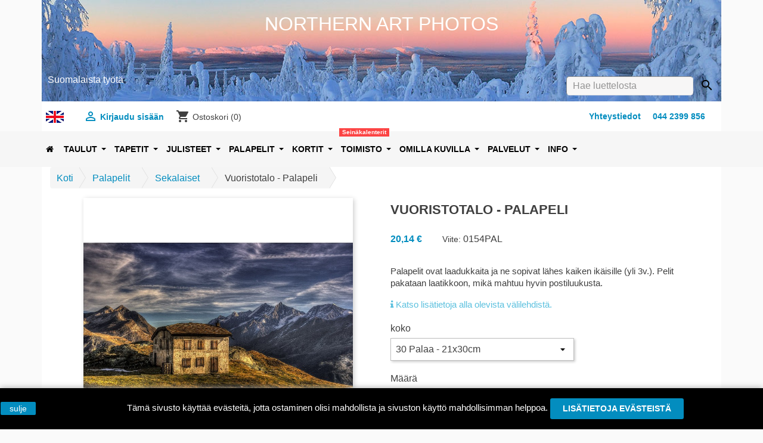

--- FILE ---
content_type: text/html; charset=utf-8
request_url: https://www.artphotos.fi/fi/palapelit/sekalaiset/vuoristotalo-palapeli
body_size: 23118
content:
<!doctype html>
<html lang="fi-FI">

  <head>
    
      
  <meta charset="utf-8">


  <meta http-equiv="x-ua-compatible" content="ie=edge">




  <link rel="canonical" href="https://www.artphotos.fi/fi/palapelit/sekalaiset/vuoristotalo-palapeli">


  <title>
 Vuoristotalo - Palapeli | Northern Art Photos

</title>
  <meta name="description" content="Lasten ja aikuisten palapelit verkkokaupasta. Satoja kuvia ja kattavat kokovalikoimat.">
  <meta name="keywords" content="suorakaide, sveitsi, vuoret, tie, mökki, kallio, palapeli, lahjatuote, mainostuote">
        <link rel="canonical" href="https://www.artphotos.fi/fi/palapelit/sekalaiset/vuoristotalo-palapeli">
    
                  <link rel="alternate" href="https://www.artphotos.fi/en/puzzles/miscellany/mountain-house-puzzle" hreflang="en-us">
                  <link rel="alternate" href="https://www.artphotos.fi/fi/palapelit/sekalaiset/vuoristotalo-palapeli" hreflang="fi-fi">
        



  <meta name="viewport" content="width=device-width, initial-scale=1">

  <meta name="google-site-verification" content="SDa7GZU7FgA-AWS3zALtz65QC9Gwip8IAsSHWImzT38" />
  <meta name="msvalidate.01" content="1CDD3F55D085F61815DE546479ADA8FA" />


  <link rel="icon" type="image/vnd.microsoft.icon" href="/img/favicon.ico?1639990407">
  <link rel="shortcut icon" type="image/x-icon" href="/img/favicon.ico?1639990407">


    <link rel="stylesheet" href="https://www.artphotos.fi/themes/artphotos/assets/cache/theme-e6f41f1033.css" type="text/css" media="all">


<script src="/js/jquery/jquery-1.11.0.min.js"></script>

  

  <script>
        var dsn_id_module = 248;
        var dsn_version = "1.194.8";
        var dsn_version_type = "standard";
        var prestashop = {"cart":{"products":[],"totals":{"total":{"type":"total","label":"Yhteens\u00e4","amount":0,"value":"0,00\u00a0\u20ac"},"total_including_tax":{"type":"total","label":"Yhteens\u00e4 (sis. alv)","amount":0,"value":"0,00\u00a0\u20ac"},"total_excluding_tax":{"type":"total","label":"Yhteens\u00e4 (alv 0%)","amount":0,"value":"0,00\u00a0\u20ac"}},"subtotals":{"products":{"type":"products","label":"Summa","amount":0,"value":"0,00\u00a0\u20ac"},"discounts":null,"shipping":{"type":"shipping","label":"Toimitus","amount":0,"value":""},"tax":{"type":"tax","label":"Sis\u00e4lt\u00e4en verot","amount":0,"value":"0,00\u00a0\u20ac"}},"products_count":0,"summary_string":"0 tuote(tta)","vouchers":{"allowed":1,"added":[]},"discounts":[],"minimalPurchase":0,"minimalPurchaseRequired":""},"currency":{"id":1,"name":"Euro","iso_code":"EUR","iso_code_num":"978","sign":"\u20ac"},"customer":{"lastname":null,"firstname":null,"email":null,"birthday":null,"newsletter":null,"newsletter_date_add":null,"optin":null,"website":null,"company":null,"siret":null,"ape":null,"is_logged":false,"gender":{"type":null,"name":null},"addresses":[]},"country":{"id_zone":1,"id_currency":1,"call_prefix":358,"iso_code":"FI","active":"1","contains_states":"0","need_identification_number":"0","need_zip_code":"1","zip_code_format":"NNNNN","display_tax_label":"1","name":"Suomi","id":7},"language":{"name":"Suomi (Finnish)","iso_code":"fi","locale":"fi-FI","language_code":"fi-fi","active":"1","is_rtl":"0","date_format_lite":"d.m.Y","date_format_full":"d.m.Y H:i:s","id":2},"page":{"title":"","canonical":"https:\/\/www.artphotos.fi\/fi\/palapelit\/sekalaiset\/vuoristotalo-palapeli","meta":{"title":"Vuoristotalo - Palapeli","description":"Lasten ja aikuisten palapelit verkkokaupasta. Satoja kuvia ja kattavat kokovalikoimat.","keywords":"suorakaide, sveitsi, vuoret, tie, m\u00f6kki, kallio, palapeli, lahjatuote, mainostuote","robots":"index"},"page_name":"product","body_classes":{"lang-fi":true,"lang-rtl":false,"country-FI":true,"currency-EUR":true,"layout-full-width":true,"page-product":true,"tax-display-enabled":true,"page-customer-account":false,"product-id-2298":true,"product-Vuoristotalo - Palapeli":true,"product-id-category-4005":true,"product-id-manufacturer-3":true,"product-id-supplier-0":true,"product-available-for-order":true},"admin_notifications":[],"password-policy":{"feedbacks":{"0":"Eritt\u00e4in heikko","1":"Heikko","2":"Keskim\u00e4\u00e4rin","3":"Vahva","4":"Eritt\u00e4in vahva","Straight rows of keys are easy to guess":"N\u00e4pp\u00e4imist\u00f6n vierekk\u00e4iset merkkijonot on helppo arvata","Short keyboard patterns are easy to guess":"Lyhyet n\u00e4pp\u00e4inkuviot on helppo arvata","Use a longer keyboard pattern with more turns":"K\u00e4yt\u00e4 pidemp\u00e4\u00e4 ja monimutkaisempaa salasanaa","Repeats like \"aaa\" are easy to guess":"Samat per\u00e4kk\u00e4iset merkit kuten 'aaa' ovat helppoja arvata","Repeats like \"abcabcabc\" are only slightly harder to guess than \"abc\"":"Toistot, kuten \"abcabcabc\" ovat vain hieman vaikeampi arvata kuin \"abc\"","Sequences like abc or 6543 are easy to guess":"Merkkijonot kuten \"abc\" tai \"6543\" ovat helposti arvattavissa","Recent years are easy to guess":"Viime vuodet on helppo arvata","Dates are often easy to guess":"P\u00e4iv\u00e4m\u00e4\u00e4r\u00e4t ovat usein helppoja arvata","This is a top-10 common password":"T\u00e4m\u00e4 on top-10 yleisin salasana","This is a top-100 common password":"T\u00e4m\u00e4 on top-100 yleisin salasana","This is a very common password":"T\u00e4m\u00e4 on hyvin yleinen salasana","This is similar to a commonly used password":"T\u00e4m\u00e4 on samankaltainen kuin yleisesti k\u00e4ytetty salasana","A word by itself is easy to guess":"Sana itsess\u00e4\u00e4n on helppo arvata","Names and surnames by themselves are easy to guess":"Nimet ja sukunimet itsess\u00e4\u00e4n on helppo arvata","Common names and surnames are easy to guess":"Yleiset nimet ja sukunimet ovat helppo arvata","Use a few words, avoid common phrases":"K\u00e4yt\u00e4 muutamia sanoja, v\u00e4lt\u00e4 yleisi\u00e4 lauseita","No need for symbols, digits, or uppercase letters":"Ei tarvitse symboleja, numeroita, tai isoja kirjaimia","Avoid repeated words and characters":"V\u00e4lt\u00e4 toistuvia sanoja ja merkkej\u00e4","Avoid sequences":"V\u00e4lt\u00e4 toistuvuutta","Avoid recent years":"V\u00e4lt\u00e4 viimeisi\u00e4 vuosia","Avoid years that are associated with you":"V\u00e4lt\u00e4 vuosia jotka liittyv\u00e4t sinuun","Avoid dates and years that are associated with you":"V\u00e4lt\u00e4 p\u00e4iv\u00e4m\u00e4\u00e4ri\u00e4 ja vuosia jotka liittyv\u00e4t sinuun","Capitalization doesn't help very much":"Ison kirjaimen asettaminen ei auta paljoa","All-uppercase is almost as easy to guess as all-lowercase":"Kaikki isolla kirjaimella on l\u00e4hes yht\u00e4 helppo arvata kuin kaikki pienill\u00e4 kirjaimilla","Reversed words aren't much harder to guess":"Takaperin kirjoitetut sanat eiv\u00e4t ole vaikeita arvata","Predictable substitutions like '@' instead of 'a' don't help very much":"Ennalta arvattavissa olevat vastineet kuten '@' sijaan 'a' eiv\u00e4t auta kovinkaan paljon","Add another word or two. Uncommon words are better.":"Lis\u00e4\u00e4 sana tai kaksi. Harvinaiset sanat ovat parempia."}}},"shop":{"name":"Northern Art Photos","logo":"https:\/\/www.artphotos.fi\/img\/northern-art-photos-logo-1487606474.jpg","stores_icon":"https:\/\/www.artphotos.fi\/img\/northern-art-photos-logo_stores-1487606453.gif","favicon":"\/img\/favicon.ico"},"core_js_public_path":"\/themes\/","urls":{"base_url":"https:\/\/www.artphotos.fi\/","current_url":"https:\/\/www.artphotos.fi\/fi\/palapelit\/sekalaiset\/vuoristotalo-palapeli","shop_domain_url":"https:\/\/www.artphotos.fi","img_ps_url":"https:\/\/www.artphotos.fi\/img\/","img_cat_url":"https:\/\/www.artphotos.fi\/img\/c\/","img_lang_url":"https:\/\/www.artphotos.fi\/img\/l\/","img_prod_url":"https:\/\/www.artphotos.fi\/img\/p\/","img_manu_url":"https:\/\/www.artphotos.fi\/img\/m\/","img_sup_url":"https:\/\/www.artphotos.fi\/img\/su\/","img_ship_url":"https:\/\/www.artphotos.fi\/img\/s\/","img_store_url":"https:\/\/www.artphotos.fi\/img\/st\/","img_col_url":"https:\/\/www.artphotos.fi\/img\/co\/","img_url":"https:\/\/www.artphotos.fi\/themes\/artphotos\/assets\/img\/","css_url":"https:\/\/www.artphotos.fi\/themes\/artphotos\/assets\/css\/","js_url":"https:\/\/www.artphotos.fi\/themes\/artphotos\/assets\/js\/","pic_url":"https:\/\/www.artphotos.fi\/upload\/","theme_assets":"https:\/\/www.artphotos.fi\/themes\/artphotos\/assets\/","theme_dir":"https:\/\/www.artphotos.fi\/themes\/artphotos\/","pages":{"address":"https:\/\/www.artphotos.fi\/fi\/osoite","addresses":"https:\/\/www.artphotos.fi\/fi\/omat-osoitteet","authentication":"https:\/\/www.artphotos.fi\/fi\/kirjaudu","manufacturer":"https:\/\/www.artphotos.fi\/fi\/valmistajat","cart":"https:\/\/www.artphotos.fi\/fi\/ostoskori","category":"https:\/\/www.artphotos.fi\/fi\/index.php?controller=category","cms":"https:\/\/www.artphotos.fi\/fi\/index.php?controller=cms","contact":"https:\/\/www.artphotos.fi\/fi\/ota-yhteytta","discount":"https:\/\/www.artphotos.fi\/fi\/alennus","guest_tracking":"https:\/\/www.artphotos.fi\/fi\/vierasseuranta","history":"https:\/\/www.artphotos.fi\/fi\/tilaushistoria","identity":"https:\/\/www.artphotos.fi\/fi\/henkilotiedot","index":"https:\/\/www.artphotos.fi\/fi\/","my_account":"https:\/\/www.artphotos.fi\/fi\/oma-tili","order_confirmation":"https:\/\/www.artphotos.fi\/fi\/tilauksen-vahvistus","order_detail":"https:\/\/www.artphotos.fi\/fi\/index.php?controller=order-detail","order_follow":"https:\/\/www.artphotos.fi\/fi\/tilauksen-seuranta","order":"https:\/\/www.artphotos.fi\/fi\/tilaus","order_return":"https:\/\/www.artphotos.fi\/fi\/index.php?controller=order-return","order_slip":"https:\/\/www.artphotos.fi\/fi\/hyvitykset","pagenotfound":"https:\/\/www.artphotos.fi\/fi\/sivua-ei-loytynyt","password":"https:\/\/www.artphotos.fi\/fi\/salasanan-palautus","pdf_invoice":"https:\/\/www.artphotos.fi\/fi\/index.php?controller=pdf-invoice","pdf_order_return":"https:\/\/www.artphotos.fi\/fi\/index.php?controller=pdf-order-return","pdf_order_slip":"https:\/\/www.artphotos.fi\/fi\/index.php?controller=pdf-order-slip","prices_drop":"https:\/\/www.artphotos.fi\/fi\/tuotteet-tarjouksessa","product":"https:\/\/www.artphotos.fi\/fi\/index.php?controller=product","registration":"https:\/\/www.artphotos.fi\/fi\/index.php?controller=registration","search":"https:\/\/www.artphotos.fi\/fi\/haku","sitemap":"https:\/\/www.artphotos.fi\/fi\/sivukartta","stores":"https:\/\/www.artphotos.fi\/fi\/noutopisteet","supplier":"https:\/\/www.artphotos.fi\/fi\/tavaran-toimittajat","new_products":"https:\/\/www.artphotos.fi\/fi\/uudet-tuotteet","brands":"https:\/\/www.artphotos.fi\/fi\/valmistajat","register":"https:\/\/www.artphotos.fi\/fi\/index.php?controller=registration","order_login":"https:\/\/www.artphotos.fi\/fi\/tilaus?login=1"},"alternative_langs":{"en-us":"https:\/\/www.artphotos.fi\/en\/puzzles\/miscellany\/mountain-house-puzzle","fi-fi":"https:\/\/www.artphotos.fi\/fi\/palapelit\/sekalaiset\/vuoristotalo-palapeli"},"actions":{"logout":"https:\/\/www.artphotos.fi\/fi\/?mylogout="},"no_picture_image":{"bySize":{"small_default":{"url":"https:\/\/www.artphotos.fi\/img\/p\/fi-default-small_default.jpg","width":98,"height":98},"cart_default":{"url":"https:\/\/www.artphotos.fi\/img\/p\/fi-default-cart_default.jpg","width":125,"height":125},"home_default":{"url":"https:\/\/www.artphotos.fi\/img\/p\/fi-default-home_default.jpg","width":250,"height":250},"medium_default":{"url":"https:\/\/www.artphotos.fi\/img\/p\/fi-default-medium_default.jpg","width":452,"height":452},"large_default":{"url":"https:\/\/www.artphotos.fi\/img\/p\/fi-default-large_default.jpg","width":800,"height":800}},"small":{"url":"https:\/\/www.artphotos.fi\/img\/p\/fi-default-small_default.jpg","width":98,"height":98},"medium":{"url":"https:\/\/www.artphotos.fi\/img\/p\/fi-default-home_default.jpg","width":250,"height":250},"large":{"url":"https:\/\/www.artphotos.fi\/img\/p\/fi-default-large_default.jpg","width":800,"height":800},"legend":""}},"configuration":{"display_taxes_label":true,"display_prices_tax_incl":true,"is_catalog":false,"show_prices":true,"opt_in":{"partner":false},"quantity_discount":{"type":"price","label":"Kpl-Hinta"},"voucher_enabled":1,"return_enabled":0},"field_required":[],"breadcrumb":{"links":[{"title":"Koti","url":"https:\/\/www.artphotos.fi\/fi\/"},{"title":"Palapelit","url":"https:\/\/www.artphotos.fi\/fi\/palapelit\/"},{"title":"Sekalaiset","url":"https:\/\/www.artphotos.fi\/fi\/palapelit\/sekalaiset\/"},{"title":"Vuoristotalo - Palapeli","url":"https:\/\/www.artphotos.fi\/fi\/palapelit\/sekalaiset\/vuoristotalo-palapeli"}],"count":4},"link":{"protocol_link":"https:\/\/","protocol_content":"https:\/\/"},"time":1769017154,"static_token":"2e3d4fa41a9f005c7e97f268efdb2cfd","token":"98af44a47a5a071bf227acd72b0ef1d8","debug":false};
        var psemailsubscription_subscription = "https:\/\/www.artphotos.fi\/fi\/module\/ps_emailsubscription\/subscription";
      </script>


  <script async src="https://www.googletagmanager.com/gtag/js?id=UA-12743274-6"></script>
<script>
  window.dataLayer = window.dataLayer || [];
  function gtag(){dataLayer.push(arguments);}
  gtag('js', new Date());
  gtag(
    'config',
    'UA-12743274-6',
    {
      'debug_mode':false
                      }
  );
</script>

<style>.ets_mm_megamenu .mm_menus_li .h4,
.ets_mm_megamenu .mm_menus_li .h5,
.ets_mm_megamenu .mm_menus_li .h6,
.ets_mm_megamenu .mm_menus_li .h1,
.ets_mm_megamenu .mm_menus_li .h2,
.ets_mm_megamenu .mm_menus_li .h3,
.ets_mm_megamenu .mm_menus_li .h4 *:not(i),
.ets_mm_megamenu .mm_menus_li .h5 *:not(i),
.ets_mm_megamenu .mm_menus_li .h6 *:not(i),
.ets_mm_megamenu .mm_menus_li .h1 *:not(i),
.ets_mm_megamenu .mm_menus_li .h2 *:not(i),
.ets_mm_megamenu .mm_menus_li .h3 *:not(i),
.ets_mm_megamenu .mm_menus_li > a{
    font-family: inherit;
}
.ets_mm_megamenu *:not(.fa):not(i){
    font-family: inherit;
}

.ets_mm_block *{
    font-size: 12px;
}    

@media (min-width: 768px){
/*layout 1*/
    .ets_mm_megamenu.layout_layout1{
        background: ;
    }
    .layout_layout1 .ets_mm_megamenu_content{
      background: linear-gradient(#FFFFFF, #F2F2F2) repeat scroll 0 0 rgba(0, 0, 0, 0);
      background: -webkit-linear-gradient(#FFFFFF, #F2F2F2) repeat scroll 0 0 rgba(0, 0, 0, 0);
      background: -o-linear-gradient(#FFFFFF, #F2F2F2) repeat scroll 0 0 rgba(0, 0, 0, 0);
    }
    .ets_mm_megamenu.layout_layout1:not(.ybc_vertical_menu) .mm_menus_ul{
         background: ;
    }

    #header .layout_layout1:not(.ybc_vertical_menu) .mm_menus_li > a,
    .layout_layout1 .ybc-menu-vertical-button,
    .layout_layout1 .mm_extra_item *{
        color: #ffffff
    }
    .layout_layout1 .ybc-menu-vertical-button .ybc-menu-button-toggle_icon_default .icon-bar{
        background-color: #ffffff
    }
    .layout_layout1:not(.click_open_submenu) .mm_menus_li:hover > a,
    .layout_layout1.click_open_submenu .mm_menus_li.open_li > a,
    .layout_layout1 .mm_menus_li.active > a,
    #header .layout_layout1:not(.click_open_submenu) .mm_menus_li:hover > a,
    #header .layout_layout1.click_open_submenu .mm_menus_li.open_li > a,
    #header .layout_layout1 .mm_menus_li.menu_hover > a,
    .layout_layout1:hover .ybc-menu-vertical-button,
    .layout_layout1 .mm_extra_item button[type="submit"]:hover i,
    #header .layout_layout1 .mm_menus_li.active > a{
        color: #ffffff;
    }
    
    .layout_layout1:not(.ybc_vertical_menu):not(.click_open_submenu) .mm_menus_li > a:before,
    .layout_layout1:not(.ybc_vertical_menu).click_open_submenu .mm_menus_li.open_li > a:before,
    .layout_layout1.ybc_vertical_menu:hover .ybc-menu-vertical-button:before,
    .layout_layout1:hover .ybc-menu-vertical-button .ybc-menu-button-toggle_icon_default .icon-bar,
    .ybc-menu-vertical-button.layout_layout1:hover{background-color: #ffffff;}
    
    .layout_layout1:not(.ybc_vertical_menu):not(.click_open_submenu) .mm_menus_li:hover > a,
    .layout_layout1:not(.ybc_vertical_menu).click_open_submenu .mm_menus_li.open_li > a,
    .layout_layout1:not(.ybc_vertical_menu) .mm_menus_li.menu_hover > a,
    .ets_mm_megamenu.layout_layout1.ybc_vertical_menu:hover,
    #header .layout_layout1:not(.ybc_vertical_menu):not(.click_open_submenu) .mm_menus_li:hover > a,
    #header .layout_layout1:not(.ybc_vertical_menu).click_open_submenu .mm_menus_li.open_li > a,
    #header .layout_layout1:not(.ybc_vertical_menu) .mm_menus_li.menu_hover > a,
    .ets_mm_megamenu.layout_layout1.ybc_vertical_menu:hover{
        background: #038dbf;
    }
    
    .layout_layout1.ets_mm_megamenu .mm_columns_ul,
    .layout_layout1.ybc_vertical_menu .mm_menus_ul{
        background-color: #062f3c;
    }
    #header .layout_layout1 .ets_mm_block_content a,
    #header .layout_layout1 .ets_mm_block_content p,
    .layout_layout1.ybc_vertical_menu .mm_menus_li > a,
    #header .layout_layout1.ybc_vertical_menu .mm_menus_li > a{
        color: #ffffff;
    }
    
    .layout_layout1 .mm_columns_ul .h1,
    .layout_layout1 .mm_columns_ul .h2,
    .layout_layout1 .mm_columns_ul .h3,
    .layout_layout1 .mm_columns_ul .h4,
    .layout_layout1 .mm_columns_ul .h5,
    .layout_layout1 .mm_columns_ul .h6,
    .layout_layout1 .mm_columns_ul .ets_mm_block > .h1 a,
    .layout_layout1 .mm_columns_ul .ets_mm_block > .h2 a,
    .layout_layout1 .mm_columns_ul .ets_mm_block > .h3 a,
    .layout_layout1 .mm_columns_ul .ets_mm_block > .h4 a,
    .layout_layout1 .mm_columns_ul .ets_mm_block > .h5 a,
    .layout_layout1 .mm_columns_ul .ets_mm_block > .h6 a,
    #header .layout_layout1 .mm_columns_ul .ets_mm_block > .h1 a,
    #header .layout_layout1 .mm_columns_ul .ets_mm_block > .h2 a,
    #header .layout_layout1 .mm_columns_ul .ets_mm_block > .h3 a,
    #header .layout_layout1 .mm_columns_ul .ets_mm_block > .h4 a,
    #header .layout_layout1 .mm_columns_ul .ets_mm_block > .h5 a,
    #header .layout_layout1 .mm_columns_ul .ets_mm_block > .h6 a,
    .layout_layout1 .mm_columns_ul .h1,
    .layout_layout1 .mm_columns_ul .h2,
    .layout_layout1 .mm_columns_ul .h3,
    .layout_layout1 .mm_columns_ul .h4,
    .layout_layout1 .mm_columns_ul .h5,
    .layout_layout1 .mm_columns_ul .h6{
        color: #ffffff;
    }
    
    
    .layout_layout1 li:hover > a,
    .layout_layout1 li > a:hover,
    .layout_layout1 .mm_tabs_li.open .mm_tab_toggle_title,
    .layout_layout1 .mm_tabs_li.open .mm_tab_toggle_title a,
    .layout_layout1 .mm_tabs_li:hover .mm_tab_toggle_title,
    .layout_layout1 .mm_tabs_li:hover .mm_tab_toggle_title a,
    #header .layout_layout1 .mm_tabs_li.open .mm_tab_toggle_title,
    #header .layout_layout1 .mm_tabs_li.open .mm_tab_toggle_title a,
    #header .layout_layout1 .mm_tabs_li:hover .mm_tab_toggle_title,
    #header .layout_layout1 .mm_tabs_li:hover .mm_tab_toggle_title a,
    .layout_layout1.ybc_vertical_menu .mm_menus_li > a,
    #header .layout_layout1 li:hover > a,
    .layout_layout1.ybc_vertical_menu:not(.click_open_submenu) .mm_menus_li:hover > a,
    .layout_layout1.ybc_vertical_menu.click_open_submenu .mm_menus_li.open_li > a,
    #header .layout_layout1.ybc_vertical_menu:not(.click_open_submenu) .mm_menus_li:hover > a,
    #header .layout_layout1.ybc_vertical_menu.click_open_submenu .mm_menus_li.open_li > a,
    #header .layout_layout1 .mm_columns_ul .mm_block_type_product .product-title > a:hover,
    #header .layout_layout1 li > a:hover{color: #81cb1c;}
    
    
/*end layout 1*/
    
    
    /*layout 2*/
    .ets_mm_megamenu.layout_layout2{
        background-color: #3cabdb;
    }
    
    #header .layout_layout2:not(.ybc_vertical_menu) .mm_menus_li > a,
    .layout_layout2 .ybc-menu-vertical-button,
    .layout_layout2 .mm_extra_item *{
        color: #ffffff
    }
    .layout_layout2 .ybc-menu-vertical-button .ybc-menu-button-toggle_icon_default .icon-bar{
        background-color: #ffffff
    }
    .layout_layout2:not(.ybc_vertical_menu):not(.click_open_submenu) .mm_menus_li:hover > a,
    .layout_layout2:not(.ybc_vertical_menu).click_open_submenu .mm_menus_li.open_li > a,
    .layout_layout2:not(.ybc_vertical_menu) .mm_menus_li.active > a,
    #header .layout_layout2:not(.ybc_vertical_menu):not(.click_open_submenu) .mm_menus_li:hover > a,
    #header .layout_layout2:not(.ybc_vertical_menu).click_open_submenu .mm_menus_li.open_li > a,
    .layout_layout2:hover .ybc-menu-vertical-button,
    .layout_layout2 .mm_extra_item button[type="submit"]:hover i,
    #header .layout_layout2:not(.ybc_vertical_menu) .mm_menus_li.active > a{color: #ffffff;}
    
    .layout_layout2:hover .ybc-menu-vertical-button .ybc-menu-button-toggle_icon_default .icon-bar{
        background-color: #ffffff;
    }
    .layout_layout2:not(.ybc_vertical_menu):not(.click_open_submenu) .mm_menus_li:hover > a,
    .layout_layout2:not(.ybc_vertical_menu).click_open_submenu .mm_menus_li.open_li > a,
    #header .layout_layout2:not(.ybc_vertical_menu):not(.click_open_submenu) .mm_menus_li:hover > a,
    #header .layout_layout2:not(.ybc_vertical_menu).click_open_submenu .mm_menus_li.open_li > a,
    .ets_mm_megamenu.layout_layout2.ybc_vertical_menu:hover{
        background-color: #50b4df;
    }
    
    .layout_layout2.ets_mm_megamenu .mm_columns_ul,
    .layout_layout2.ybc_vertical_menu .mm_menus_ul{
        background-color: #ffffff;
    }
    #header .layout_layout2 .ets_mm_block_content a,
    .layout_layout2.ybc_vertical_menu .mm_menus_li > a,
    #header .layout_layout2.ybc_vertical_menu .mm_menus_li > a,
    #header .layout_layout2 .ets_mm_block_content p{
        color: #666666;
    }
    
    .layout_layout2 .mm_columns_ul .h1,
    .layout_layout2 .mm_columns_ul .h2,
    .layout_layout2 .mm_columns_ul .h3,
    .layout_layout2 .mm_columns_ul .h4,
    .layout_layout2 .mm_columns_ul .h5,
    .layout_layout2 .mm_columns_ul .h6,
    .layout_layout2 .mm_columns_ul .ets_mm_block > .h1 a,
    .layout_layout2 .mm_columns_ul .ets_mm_block > .h2 a,
    .layout_layout2 .mm_columns_ul .ets_mm_block > .h3 a,
    .layout_layout2 .mm_columns_ul .ets_mm_block > .h4 a,
    .layout_layout2 .mm_columns_ul .ets_mm_block > .h5 a,
    .layout_layout2 .mm_columns_ul .ets_mm_block > .h6 a,
    #header .layout_layout2 .mm_columns_ul .ets_mm_block > .h1 a,
    #header .layout_layout2 .mm_columns_ul .ets_mm_block > .h2 a,
    #header .layout_layout2 .mm_columns_ul .ets_mm_block > .h3 a,
    #header .layout_layout2 .mm_columns_ul .ets_mm_block > .h4 a,
    #header .layout_layout2 .mm_columns_ul .ets_mm_block > .h5 a,
    #header .layout_layout2 .mm_columns_ul .ets_mm_block > .h6 a,
    .layout_layout2 .mm_columns_ul .h1,
    .layout_layout2 .mm_columns_ul .h2,
    .layout_layout2 .mm_columns_ul .h3,
    .layout_layout2 .mm_columns_ul .h4,
    .layout_layout2 .mm_columns_ul .h5,
    .layout_layout2 .mm_columns_ul .h6{
        color: #414141;
    }
    
    
    .layout_layout2 li:hover > a,
    .layout_layout2 li > a:hover,
    .layout_layout2 .mm_tabs_li.open .mm_tab_toggle_title,
    .layout_layout2 .mm_tabs_li.open .mm_tab_toggle_title a,
    .layout_layout2 .mm_tabs_li:hover .mm_tab_toggle_title,
    .layout_layout2 .mm_tabs_li:hover .mm_tab_toggle_title a,
    #header .layout_layout2 .mm_tabs_li.open .mm_tab_toggle_title,
    #header .layout_layout2 .mm_tabs_li.open .mm_tab_toggle_title a,
    #header .layout_layout2 .mm_tabs_li:hover .mm_tab_toggle_title,
    #header .layout_layout2 .mm_tabs_li:hover .mm_tab_toggle_title a,
    #header .layout_layout2 li:hover > a,
    .layout_layout2.ybc_vertical_menu .mm_menus_li > a,
    .layout_layout2.ybc_vertical_menu:not(.click_open_submenu) .mm_menus_li:hover > a,
    .layout_layout2.ybc_vertical_menu.click_open_submenu .mm_menus_li.open_li > a,
    #header .layout_layout2.ybc_vertical_menu:not(.click_open_submenu) .mm_menus_li:hover > a,
    #header .layout_layout2.ybc_vertical_menu.click_open_submenu.open_li .mm_menus_li > a,
    #header .layout_layout2 .mm_columns_ul .mm_block_type_product .product-title > a:hover,
    #header .layout_layout2 li > a:hover{color: #fc4444;}
    
    
    
    /*layout 3*/
    .ets_mm_megamenu.layout_layout3,
    .layout_layout3 .mm_tab_li_content{
        background-color: #333333;
        
    }
    #header .layout_layout3:not(.ybc_vertical_menu) .mm_menus_li > a,
    .layout_layout3 .ybc-menu-vertical-button,
    .layout_layout3 .mm_extra_item *{
        color: #ffffff
    }
    .layout_layout3 .ybc-menu-vertical-button .ybc-menu-button-toggle_icon_default .icon-bar{
        background-color: #ffffff
    }
    .layout_layout3:not(.click_open_submenu) .mm_menus_li:hover > a,
    .layout_layout3.click_open_submenu .mm_menus_li.open_li > a,
    .layout_layout3 .mm_menus_li.active > a,
    .layout_layout3 .mm_extra_item button[type="submit"]:hover i,
    #header .layout_layout3:not(.click_open_submenu) .mm_menus_li:hover > a,
    #header .layout_layout3.click_open_submenu .mm_menus_li.open_li > a,
    #header .layout_layout3 .mm_menus_li.active > a,
    .layout_layout3:hover .ybc-menu-vertical-button,
    .layout_layout3:hover .ybc-menu-vertical-button .ybc-menu-button-toggle_icon_default .icon-bar{
        color: #ffffff;
    }
    
    .layout_layout3:not(.ybc_vertical_menu):not(.click_open_submenu) .mm_menus_li:hover > a,
    .layout_layout3:not(.ybc_vertical_menu).click_open_submenu .mm_menus_li.open_li > a,
    #header .layout_layout3:not(.ybc_vertical_menu):not(.click_open_submenu) .mm_menus_li:hover > a,
    #header .layout_layout3:not(.ybc_vertical_menu).click_open_submenu .mm_menus_li.open_li > a,
    .ets_mm_megamenu.layout_layout3.ybc_vertical_menu:hover,
    .layout_layout3 .mm_tabs_li.open .mm_columns_contents_ul,
    .layout_layout3 .mm_tabs_li.open .mm_tab_li_content {
        background-color: #000000;
    }
    .layout_layout3 .mm_tabs_li.open.mm_tabs_has_content .mm_tab_li_content .mm_tab_name::before{
        border-right-color: #000000;
    }
    .layout_layout3.ets_mm_megamenu .mm_columns_ul,
    .ybc_vertical_menu.layout_layout3 .mm_menus_ul.ets_mn_submenu_full_height .mm_menus_li:hover a::before,
    .layout_layout3.ybc_vertical_menu .mm_menus_ul{
        background-color: #000000;
        border-color: #000000;
    }
    #header .layout_layout3 .ets_mm_block_content a,
    #header .layout_layout3 .ets_mm_block_content p,
    .layout_layout3.ybc_vertical_menu .mm_menus_li > a,
    #header .layout_layout3.ybc_vertical_menu .mm_menus_li > a{
        color: #dcdcdc;
    }
    
    .layout_layout3 .mm_columns_ul .h1,
    .layout_layout3 .mm_columns_ul .h2,
    .layout_layout3 .mm_columns_ul .h3,
    .layout_layout3 .mm_columns_ul .h4,
    .layout_layout3 .mm_columns_ul .h5,
    .layout_layout3 .mm_columns_ul .h6,
    .layout_layout3 .mm_columns_ul .ets_mm_block > .h1 a,
    .layout_layout3 .mm_columns_ul .ets_mm_block > .h2 a,
    .layout_layout3 .mm_columns_ul .ets_mm_block > .h3 a,
    .layout_layout3 .mm_columns_ul .ets_mm_block > .h4 a,
    .layout_layout3 .mm_columns_ul .ets_mm_block > .h5 a,
    .layout_layout3 .mm_columns_ul .ets_mm_block > .h6 a,
    #header .layout_layout3 .mm_columns_ul .ets_mm_block > .h1 a,
    #header .layout_layout3 .mm_columns_ul .ets_mm_block > .h2 a,
    #header .layout_layout3 .mm_columns_ul .ets_mm_block > .h3 a,
    #header .layout_layout3 .mm_columns_ul .ets_mm_block > .h4 a,
    #header .layout_layout3 .mm_columns_ul .ets_mm_block > .h5 a,
    #header .layout_layout3 .mm_columns_ul .ets_mm_block > .h6 a,
    .layout_layout3 .mm_columns_ul .h1,
    .layout_layout3 .mm_columns_ul .h2,
    .layout_layout3 .mm_columns_ul .h3,
    .layout_layout3.ybc_vertical_menu:not(.click_open_submenu) .mm_menus_li:hover > a,
    .layout_layout3.ybc_vertical_menu.click_open_submenu .mm_menus_li.open_li > a,
    #header .layout_layout3.ybc_vertical_menu:not(.click_open_submenu) .mm_menus_li:hover > a,
    #header .layout_layout3.ybc_vertical_menu.click_open_submenu .mm_menus_li.open_li > a,
    .layout_layout3 .mm_columns_ul .h4,
    .layout_layout3 .mm_columns_ul .h5,
    .layout_layout3 .mm_columns_ul .h6{
        color: #ec4249;
    }
    
    
    .layout_layout3 li:hover > a,
    .layout_layout3 li > a:hover,
    .layout_layout3 .mm_tabs_li.open .mm_tab_toggle_title,
    .layout_layout3 .mm_tabs_li.open .mm_tab_toggle_title a,
    .layout_layout3 .mm_tabs_li:hover .mm_tab_toggle_title,
    .layout_layout3 .mm_tabs_li:hover .mm_tab_toggle_title a,
    #header .layout_layout3 .mm_tabs_li.open .mm_tab_toggle_title,
    #header .layout_layout3 .mm_tabs_li.open .mm_tab_toggle_title a,
    #header .layout_layout3 .mm_tabs_li:hover .mm_tab_toggle_title,
    #header .layout_layout3 .mm_tabs_li:hover .mm_tab_toggle_title a,
    #header .layout_layout3 li:hover > a,
    #header .layout_layout3 .mm_columns_ul .mm_block_type_product .product-title > a:hover,
    #header .layout_layout3 li > a:hover,
    .layout_layout3.ybc_vertical_menu .mm_menus_li > a,
    .layout_layout3 .has-sub .ets_mm_categories li > a:hover,
    #header .layout_layout3 .has-sub .ets_mm_categories li > a:hover{color: #fc4444;}
    
    
    /*layout 4*/
    
    .ets_mm_megamenu.layout_layout4{
        background-color: #ffffff;
    }
    .ets_mm_megamenu.layout_layout4:not(.ybc_vertical_menu) .mm_menus_ul{
         background: #ffffff;
    }

    #header .layout_layout4:not(.ybc_vertical_menu) .mm_menus_li > a,
    .layout_layout4 .ybc-menu-vertical-button,
    .layout_layout4 .mm_extra_item *{
        color: #333333
    }
    .layout_layout4 .ybc-menu-vertical-button .ybc-menu-button-toggle_icon_default .icon-bar{
        background-color: #333333
    }
    
    .layout_layout4:not(.click_open_submenu) .mm_menus_li:hover > a,
    .layout_layout4.click_open_submenu .mm_menus_li.open_li > a,
    .layout_layout4 .mm_menus_li.active > a,
    #header .layout_layout4:not(.click_open_submenu) .mm_menus_li:hover > a,
    #header .layout_layout4.click_open_submenu .mm_menus_li.open_li > a,
    .layout_layout4:hover .ybc-menu-vertical-button,
    #header .layout_layout4 .mm_menus_li.active > a{color: #ffffff;}
    
    .layout_layout4:hover .ybc-menu-vertical-button .ybc-menu-button-toggle_icon_default .icon-bar{
        background-color: #ffffff;
    }
    
    .layout_layout4:not(.ybc_vertical_menu):not(.click_open_submenu) .mm_menus_li:hover > a,
    .layout_layout4:not(.ybc_vertical_menu).click_open_submenu .mm_menus_li.open_li > a,
    .layout_layout4:not(.ybc_vertical_menu) .mm_menus_li.active > a,
    .layout_layout4:not(.ybc_vertical_menu) .mm_menus_li:hover > span, 
    .layout_layout4:not(.ybc_vertical_menu) .mm_menus_li.active > span,
    #header .layout_layout4:not(.ybc_vertical_menu):not(.click_open_submenu) .mm_menus_li:hover > a,
    #header .layout_layout4:not(.ybc_vertical_menu).click_open_submenu .mm_menus_li.open_li > a,
    #header .layout_layout4:not(.ybc_vertical_menu) .mm_menus_li.active > a,
    .layout_layout4:not(.ybc_vertical_menu):not(.click_open_submenu) .mm_menus_li:hover > a,
    .layout_layout4:not(.ybc_vertical_menu).click_open_submenu .mm_menus_li.open_li > a,
    #header .layout_layout4:not(.ybc_vertical_menu):not(.click_open_submenu) .mm_menus_li:hover > a,
    #header .layout_layout4:not(.ybc_vertical_menu).click_open_submenu .mm_menus_li.open_li > a,
    .ets_mm_megamenu.layout_layout4.ybc_vertical_menu:hover,
    #header .layout_layout4 .mm_menus_li:hover > span, 
    #header .layout_layout4 .mm_menus_li.active > span{
        background-color: #ec4249;
    }
    .layout_layout4 .ets_mm_megamenu_content {
      border-bottom-color: #ec4249;
    }
    
    .layout_layout4.ets_mm_megamenu .mm_columns_ul,
    .ybc_vertical_menu.layout_layout4 .mm_menus_ul .mm_menus_li:hover a::before,
    .layout_layout4.ybc_vertical_menu .mm_menus_ul{
        background-color: #ffffff;
    }
    #header .layout_layout4 .ets_mm_block_content a,
    .layout_layout4.ybc_vertical_menu .mm_menus_li > a,
    #header .layout_layout4.ybc_vertical_menu .mm_menus_li > a,
    #header .layout_layout4 .ets_mm_block_content p{
        color: #666666;
    }
    
    .layout_layout4 .mm_columns_ul .h1,
    .layout_layout4 .mm_columns_ul .h2,
    .layout_layout4 .mm_columns_ul .h3,
    .layout_layout4 .mm_columns_ul .h4,
    .layout_layout4 .mm_columns_ul .h5,
    .layout_layout4 .mm_columns_ul .h6,
    .layout_layout4 .mm_columns_ul .ets_mm_block > .h1 a,
    .layout_layout4 .mm_columns_ul .ets_mm_block > .h2 a,
    .layout_layout4 .mm_columns_ul .ets_mm_block > .h3 a,
    .layout_layout4 .mm_columns_ul .ets_mm_block > .h4 a,
    .layout_layout4 .mm_columns_ul .ets_mm_block > .h5 a,
    .layout_layout4 .mm_columns_ul .ets_mm_block > .h6 a,
    #header .layout_layout4 .mm_columns_ul .ets_mm_block > .h1 a,
    #header .layout_layout4 .mm_columns_ul .ets_mm_block > .h2 a,
    #header .layout_layout4 .mm_columns_ul .ets_mm_block > .h3 a,
    #header .layout_layout4 .mm_columns_ul .ets_mm_block > .h4 a,
    #header .layout_layout4 .mm_columns_ul .ets_mm_block > .h5 a,
    #header .layout_layout4 .mm_columns_ul .ets_mm_block > .h6 a,
    .layout_layout4 .mm_columns_ul .h1,
    .layout_layout4 .mm_columns_ul .h2,
    .layout_layout4 .mm_columns_ul .h3,
    .layout_layout4 .mm_columns_ul .h4,
    .layout_layout4 .mm_columns_ul .h5,
    .layout_layout4 .mm_columns_ul .h6{
        color: #414141;
    }
    
    .layout_layout4 li:hover > a,
    .layout_layout4 li > a:hover,
    .layout_layout4 .mm_tabs_li.open .mm_tab_toggle_title,
    .layout_layout4 .mm_tabs_li.open .mm_tab_toggle_title a,
    .layout_layout4 .mm_tabs_li:hover .mm_tab_toggle_title,
    .layout_layout4 .mm_tabs_li:hover .mm_tab_toggle_title a,
    #header .layout_layout4 .mm_tabs_li.open .mm_tab_toggle_title,
    #header .layout_layout4 .mm_tabs_li.open .mm_tab_toggle_title a,
    #header .layout_layout4 .mm_tabs_li:hover .mm_tab_toggle_title,
    #header .layout_layout4 .mm_tabs_li:hover .mm_tab_toggle_title a,
    #header .layout_layout4 li:hover > a,
    .layout_layout4.ybc_vertical_menu .mm_menus_li > a,
    .layout_layout4.ybc_vertical_menu:not(.click_open_submenu) .mm_menus_li:hover > a,
    .layout_layout4.ybc_vertical_menu.click_open_submenu .mm_menus_li.open_li > a,
    #header .layout_layout4.ybc_vertical_menu:not(.click_open_submenu) .mm_menus_li:hover > a,
    #header .layout_layout4.ybc_vertical_menu.click_open_submenu .mm_menus_li.open_li > a,
    #header .layout_layout4 .mm_columns_ul .mm_block_type_product .product-title > a:hover,
    #header .layout_layout4 li > a:hover{color: #ec4249;}
    
    /* end layout 4*/
    
    
    
    
    /* Layout 5*/
    .ets_mm_megamenu.layout_layout5{
        background-color: #f6f6f6;
    }
    .ets_mm_megamenu.layout_layout5:not(.ybc_vertical_menu) .mm_menus_ul{
         background: #f6f6f6;
    }
    
    #header .layout_layout5:not(.ybc_vertical_menu) .mm_menus_li > a,
    .layout_layout5 .ybc-menu-vertical-button,
    .layout_layout5 .mm_extra_item *{
        color: #000000
    }
    .layout_layout5 .ybc-menu-vertical-button .ybc-menu-button-toggle_icon_default .icon-bar{
        background-color: #000000
    }
    .layout_layout5:not(.click_open_submenu) .mm_menus_li:hover > a,
    .layout_layout5.click_open_submenu .mm_menus_li.open_li > a,
    .layout_layout5 .mm_menus_li.active > a,
    .layout_layout5 .mm_extra_item button[type="submit"]:hover i,
    #header .layout_layout5:not(.click_open_submenu) .mm_menus_li:hover > a,
    #header .layout_layout5.click_open_submenu .mm_menus_li.open_li > a,
    #header .layout_layout5 .mm_menus_li.active > a,
    .layout_layout5:hover .ybc-menu-vertical-button{
        color: #ffffff;
    }
    .layout_layout5:hover .ybc-menu-vertical-button .ybc-menu-button-toggle_icon_default .icon-bar{
        background-color: #ffffff;
    }
    
    .layout_layout5 .mm_menus_li > a:before{background-color: #ffffff;}
    

    .layout_layout5:not(.ybc_vertical_menu):not(.click_open_submenu) .mm_menus_li:hover > a,
    .layout_layout5:not(.ybc_vertical_menu).click_open_submenu .mm_menus_li.open_li > a,
    #header .layout_layout5:not(.ybc_vertical_menu):not(.click_open_submenu) .mm_menus_li:hover > a,
    #header .layout_layout5:not(.ybc_vertical_menu).click_open_submenu .mm_menus_li.open_li > a,
    .ets_mm_megamenu.layout_layout5.ybc_vertical_menu:hover,
    #header .layout_layout5:not(.click_open_submenu) .mm_menus_li:hover > a,
    #header .layout_layout5.click_open_submenu .mm_menus_li.open_li > a{
        background-color: #038dbf;
    }
    
    .layout_layout5.ets_mm_megamenu .mm_columns_ul,
    .ybc_vertical_menu.layout_layout5 .mm_menus_ul .mm_menus_li:hover a::before,
    .layout_layout5.ybc_vertical_menu .mm_menus_ul{
        background-color: #ffffff;
    }
    #header .layout_layout5 .ets_mm_block_content a,
    .layout_layout5.ybc_vertical_menu .mm_menus_li > a,
    #header .layout_layout5.ybc_vertical_menu .mm_menus_li > a,
    #header .layout_layout5 .ets_mm_block_content p{
        color: #038dbf;
    }
    
    .layout_layout5 .mm_columns_ul .h1,
    .layout_layout5 .mm_columns_ul .h2,
    .layout_layout5 .mm_columns_ul .h3,
    .layout_layout5 .mm_columns_ul .h4,
    .layout_layout5 .mm_columns_ul .h5,
    .layout_layout5 .mm_columns_ul .h6,
    .layout_layout5 .mm_columns_ul .ets_mm_block > .h1 a,
    .layout_layout5 .mm_columns_ul .ets_mm_block > .h2 a,
    .layout_layout5 .mm_columns_ul .ets_mm_block > .h3 a,
    .layout_layout5 .mm_columns_ul .ets_mm_block > .h4 a,
    .layout_layout5 .mm_columns_ul .ets_mm_block > .h5 a,
    .layout_layout5 .mm_columns_ul .ets_mm_block > .h6 a,
    #header .layout_layout5 .mm_columns_ul .ets_mm_block > .h1 a,
    #header .layout_layout5 .mm_columns_ul .ets_mm_block > .h2 a,
    #header .layout_layout5 .mm_columns_ul .ets_mm_block > .h3 a,
    #header .layout_layout5 .mm_columns_ul .ets_mm_block > .h4 a,
    #header .layout_layout5 .mm_columns_ul .ets_mm_block > .h5 a,
    #header .layout_layout5 .mm_columns_ul .ets_mm_block > .h6 a,
    .layout_layout5 .mm_columns_ul .h1,
    .layout_layout5 .mm_columns_ul .h2,
    .layout_layout5 .mm_columns_ul .h3,
    .layout_layout5 .mm_columns_ul .h4,
    .layout_layout5 .mm_columns_ul .h5,
    .layout_layout5 .mm_columns_ul .h6{
        color: #038dbf;
    }
    
    .layout_layout5 li:hover > a,
    .layout_layout5 li > a:hover,
    .layout_layout5 .mm_tabs_li.open .mm_tab_toggle_title,
    .layout_layout5 .mm_tabs_li.open .mm_tab_toggle_title a,
    .layout_layout5 .mm_tabs_li:hover .mm_tab_toggle_title,
    .layout_layout5 .mm_tabs_li:hover .mm_tab_toggle_title a,
    #header .layout_layout5 .mm_tabs_li.open .mm_tab_toggle_title,
    #header .layout_layout5 .mm_tabs_li.open .mm_tab_toggle_title a,
    #header .layout_layout5 .mm_tabs_li:hover .mm_tab_toggle_title,
    #header .layout_layout5 .mm_tabs_li:hover .mm_tab_toggle_title a,
    .layout_layout5.ybc_vertical_menu .mm_menus_li > a,
    #header .layout_layout5 li:hover > a,
    .layout_layout5.ybc_vertical_menu:not(.click_open_submenu) .mm_menus_li:hover > a,
    .layout_layout5.ybc_vertical_menu.click_open_submenu .mm_menus_li.open_li > a,
    #header .layout_layout5.ybc_vertical_menu:not(.click_open_submenu) .mm_menus_li:hover > a,
    #header .layout_layout5.ybc_vertical_menu.click_open_submenu .mm_menus_li.open_li > a,
    #header .layout_layout5 .mm_columns_ul .mm_block_type_product .product-title > a:hover,
    #header .layout_layout5 li > a:hover{color: #ffffff;}
    
    /*end layout 5*/
}


@media (max-width: 767px){
    .ybc-menu-vertical-button,
    .transition_floating .close_menu, 
    .transition_full .close_menu{
        background-color: #231f20;
        color: #ffffff;
    }
    .transition_floating .close_menu *, 
    .transition_full .close_menu *,
    .ybc-menu-vertical-button .icon-bar{
        color: #ffffff;
    }

    .close_menu .icon-bar,
    .ybc-menu-vertical-button .icon-bar {
      background-color: #ffffff;
    }
    .mm_menus_back_icon{
        border-color: #ffffff;
    }
    
    .layout_layout1:not(.click_open_submenu) .mm_menus_li:hover > a,
    .layout_layout1.click_open_submenu .mm_menus_li.open_li > a,
    .layout_layout1 .mm_menus_li.menu_hover > a,
    #header .layout_layout1 .mm_menus_li.menu_hover > a,
    #header .layout_layout1:not(.click_open_submenu) .mm_menus_li:hover > a,
    #header .layout_layout1.click_open_submenu .mm_menus_li.open_li > a{
        color: #ffffff;
    }
    
    
    .layout_layout1:not(.click_open_submenu) .mm_menus_li:hover > a,
    .layout_layout1.click_open_submenu .mm_menus_li.open_li > a,
    .layout_layout1 .mm_menus_li.menu_hover > a,
    #header .layout_layout1 .mm_menus_li.menu_hover > a,
    #header .layout_layout1:not(.click_open_submenu) .mm_menus_li:hover > a,
    #header .layout_layout1.click_open_submenu .mm_menus_li.open_li > a{
        background-color: #038dbf;
    }
    .layout_layout1 li:hover > a,
    .layout_layout1 li > a:hover,
    #header .layout_layout1 li:hover > a,
    #header .layout_layout1 .mm_columns_ul .mm_block_type_product .product-title > a:hover,
    #header .layout_layout1 li > a:hover{
        color: #81cb1c;
    }
    
    /*------------------------------------------------------*/
    
    
    .layout_layout2:not(.click_open_submenu) .mm_menus_li:hover > a,
    .layout_layout2.click_open_submenu .mm_menus_li.open_li > a,
    #header .layout_layout2:not(.click_open_submenu) .mm_menus_li:hover > a,
    #header .layout_layout2.click_open_submenu .mm_menus_li.open_li > a
    {color: #ffffff;}
    .layout_layout2 .mm_has_sub.mm_menus_li:hover .arrow::before{
        border-color: #ffffff;
    }
    
    .layout_layout2:not(.click_open_submenu) .mm_menus_li:hover > a,
    .layout_layout2.click_open_submenu .mm_menus_li.open_li > a,
    #header .layout_layout2:not(.click_open_submenu) .mm_menus_li:hover > a,
    #header .layout_layout2.click_open_submenu .mm_menus_li.open_li > a{
        background-color: #50b4df;
    }
    .layout_layout2 li:hover > a,
    .layout_layout2 li > a:hover,
    #header .layout_layout2 li:hover > a,
    #header .layout_layout2 .mm_columns_ul .mm_block_type_product .product-title > a:hover,
    #header .layout_layout2 li > a:hover{color: #fc4444;}
    
    /*------------------------------------------------------*/
    
    

    .layout_layout3:not(.click_open_submenu) .mm_menus_li:hover > a,
    .layout_layout3.click_open_submenu .mm_menus_li.open_li > a,
    #header .layout_layout3:not(.click_open_submenu) .mm_menus_li:hover > a,
    #header .layout_layout3.click_open_submenu .mm_menus_li.open_li > a{
        color: #ffffff;
    }
    .layout_layout3 .mm_has_sub.mm_menus_li:hover .arrow::before{
        border-color: #ffffff;
    }
    
    .layout_layout3:not(.click_open_submenu) .mm_menus_li:hover > a,
    .layout_layout3.click_open_submenu .mm_menus_li.open_li > a,
    #header .layout_layout3:not(.click_open_submenu) .mm_menus_li:hover > a,
    #header .layout_layout3.click_open_submenu .mm_menus_li.open_li > a{
        background-color: #000000;
    }
    .layout_layout3 li:hover > a,
    .layout_layout3 li > a:hover,
    #header .layout_layout3 li:hover > a,
    #header .layout_layout3 .mm_columns_ul .mm_block_type_product .product-title > a:hover,
    #header .layout_layout3 li > a:hover,
    .layout_layout3 .has-sub .ets_mm_categories li > a:hover,
    #header .layout_layout3 .has-sub .ets_mm_categories li > a:hover{color: #fc4444;}
    
    
    
    /*------------------------------------------------------*/
    
    
    .layout_layout4:not(.click_open_submenu) .mm_menus_li:hover > a,
    .layout_layout4.click_open_submenu .mm_menus_li.open_li > a,
    #header .layout_layout4:not(.click_open_submenu) .mm_menus_li:hover > a,
    #header .layout_layout4.click_open_submenu .mm_menus_li.open_li > a{
        color: #ffffff;
    }
    
    .layout_layout4 .mm_has_sub.mm_menus_li:hover .arrow::before{
        border-color: #ffffff;
    }
    
    .layout_layout4:not(.click_open_submenu) .mm_menus_li:hover > a,
    .layout_layout4.click_open_submenu .mm_menus_li.open_li > a,
    #header .layout_layout4:not(.click_open_submenu) .mm_menus_li:hover > a,
    #header .layout_layout4.click_open_submenu .mm_menus_li.open_li > a{
        background-color: #ec4249;
    }
    .layout_layout4 li:hover > a,
    .layout_layout4 li > a:hover,
    #header .layout_layout4 li:hover > a,
    #header .layout_layout4 .mm_columns_ul .mm_block_type_product .product-title > a:hover,
    #header .layout_layout4 li > a:hover{color: #ec4249;}
    
    
    /*------------------------------------------------------*/
    
    
    .layout_layout5:not(.click_open_submenu) .mm_menus_li:hover > a,
    .layout_layout5.click_open_submenu .mm_menus_li.open_li > a,
    #header .layout_layout5:not(.click_open_submenu) .mm_menus_li:hover > a,
    #header .layout_layout5.click_open_submenu .mm_menus_li.open_li > a{
        color: #ffffff;
    }

    .layout_layout5 .mm_has_sub.mm_menus_li:hover .arrow::before{
        border-color: #ffffff;
    }
    
    .layout_layout5:not(.click_open_submenu) .mm_menus_li:hover > a,
    .layout_layout5.click_open_submenu .mm_menus_li.open_li > a,
    #header .layout_layout5:not(.click_open_submenu) .mm_menus_li:hover > a,
    #header .layout_layout5.click_open_submenu .mm_menus_li.open_li > a{
        background-color: #038dbf;
    }
    .layout_layout5 li:hover > a,
    .layout_layout5 li > a:hover,
    #header .layout_layout5 li:hover > a,
    #header .layout_layout5 .mm_columns_ul .mm_block_type_product .product-title > a:hover,
    #header .layout_layout5 li > a:hover{color: #ffffff;}
    
    /*------------------------------------------------------*/
    
    
    
    
}

















</style>
<script type="text/javascript">
    var Days_text = 'Day(s)';
    var Hours_text = 'Hr(s)';
    var Mins_text = 'Min(s)';
    var Sec_text = 'Sec(s)';
</script>






<link rel="apple-touch-icon" sizes="180x180" href="/apple-touch-icon.png">
<link rel="icon" type="image/png" sizes="32x32" href="/favicon-32x32.png">
<link rel="icon" type="image/png" sizes="16x16" href="/favicon-16x16.png">
<link rel="manifest" href="/site.webmanifest">
<link rel="mask-icon" href="/safari-pinned-tab.svg" color="#5bbad5">
<meta name="msapplication-TileColor" content="#038dbf">
<meta name="theme-color" content="#ffffff">    

  <meta property="og:type" content="product">

  <meta property="og:url" content="https://www.artphotos.fi/fi/palapelit/sekalaiset/vuoristotalo-palapeli">

  <meta property="og:title" content="Vuoristotalo - Palapeli">

  <meta property="og:site_name" content="Northern Art Photos">

  <meta property="og:description" content="Lasten ja aikuisten palapelit verkkokaupasta. Satoja kuvia ja kattavat kokovalikoimat.">

  <meta property="og:image" content="https://www.artphotos.fi/3099-large_default/vuoristotalo-palapeli.jpg">

  
    <meta property="product:pretax_price:amount" content="16.048387">

    <meta property="product:pretax_price:currency" content="EUR">

    <meta property="product:price:amount" content="20.14">

    <meta property="product:price:currency" content="EUR">

  
  
  <meta property="product:weight:value" content="0.100000">

  <meta property="product:weight:units" content="kg">

  


 <!-- Bof google data -->

    <meta   content="https://www.artphotos.fi/3099-large_default/vuoristotalo-palapeli.jpg" />

	<meta   content="Lasten ja aikuisten palapelit verkkokaupasta. Satoja kuvia ja kattavat kokovalikoimat." />

	<meta   content="0154PAL" />

	<span      >

		<meta   content="https://www.artphotos.fi/fi/palapelit/sekalaiset/vuoristotalo-palapeli" />

        <meta   href="http://schema.org/OnlineOnly">

		<meta   content="EUR" />

		<meta   content="Uusi" />

		<meta   content="20.14" />

		<span      >

			<meta   content="Northern Art Photos" />

		</span>

	</span>

	<span      >

		<meta   content="Northern Art Photos" />

	</span>



    <span rel="schema:aggregateRating">

      <span typeof="schema:AggregateRating">

        <span property="schema:reviewCount" content="0"></span>

        <span property="schema:ratingValue" content="0"></span>

      </span>

    </span>



    <!-- Eof google data --> 


  </head>

  <body id="product" class="lang-fi country-fi currency-eur layout-full-width page-product tax-display-enabled product-id-2298 product-vuoristotalo-palapeli product-id-category-4005 product-id-manufacturer-3 product-id-supplier-0 product-available-for-order">

    
      
    

    <main>
      
              

      <header id="header">
        
          
 



 

 <div class="clearfix"></div>

 



  <div class="header-banner">

    

  

  <div class="container" id="headercover_container">

  <div class="row">

      <!-- Block search module TOP -->
<div id="search_widget" class="search-widget" data-search-controller-url="//www.artphotos.fi/fi/haku">
	<form method="get" action="//www.artphotos.fi/fi/haku">
		<input type="hidden" name="controller" value="search">
		<input type="text" name="s" value="" placeholder="Hae luettelosta" aria-label="Haku">
		<button type="submit">
			<i class="material-icons search">&#xE8B6;</i>
      <span class="hidden-xl-down">Haku</span>
		</button>
	</form>
</div>
<!-- /Block search module TOP -->

<div class="headercover">


<a href="https://www.artphotos.fi/">


  

    <img class="img-responsive" src="https://www.artphotos.fi/modules/headercover/img/190c298b9f9542c1935234f7df79c8e7.jpg" alt="Northern Art Photos" title="Northern Art Photos">


    <h3 class="h2 cover_heading">Northern Art Photos</h3>


    <p class="suomalaista_tyota">Suomalaista työtä</p>


  

</a>


</div>

      </div>

  </div>

  

  </div>

  







  <nav class="header-nav">

    <div class="container">

      <div class="row" id="header-nav-container">

        <div class="hidden-sm-down">

          <div class="float-left">

            <div id="_desktop_language_selector">
  <div class="language-selector-wrapper">
    
      <div class="language-selector hidden-sm-down">
                  <div class="flag ">
            <a href="https://www.artphotos.fi/en/puzzles/miscellany/mountain-house-puzzle" title="English (English)" data-iso-code="en"><img src="https://www.artphotos.fi/themes/artphotos/assets/img/1_lang.jpg" class="" alt="en" width="30" height="20" /></a>
            
          </div>
                  <div class="flag  current ">
            <a href="https://www.artphotos.fi/fi/palapelit/sekalaiset/vuoristotalo-palapeli" title="Suomi (Finnish)" data-iso-code="fi"><img src="https://www.artphotos.fi/themes/artphotos/assets/img/2_lang.jpg" class="current " alt="fi" width="30" height="20" /></a>
            
          </div>
              </div>
      <div class="link hidden-md-up">
      
          <div class="flag_mobile ">
            <a href="https://www.artphotos.fi/en/puzzles/miscellany/mountain-house-puzzle" title="English (English)" data-iso-code="en"><img src="https://www.artphotos.fi/themes/artphotos/assets/img/1_lang.jpg" class="" alt="en" width="30" height="20" /></a>
            
          </div>
                  <div class="flag_mobile  current ">
            <a href="https://www.artphotos.fi/fi/palapelit/sekalaiset/vuoristotalo-palapeli" title="Suomi (Finnish)" data-iso-code="fi"><img src="https://www.artphotos.fi/themes/artphotos/assets/img/2_lang.jpg" class="current " alt="fi" width="30" height="20" /></a>
            
          </div>
        
      </div>
  </div>
</div>
<div id="_desktop_user_info">
  <div class="user-info">
          <a
        href="https://www.artphotos.fi/fi/oma-tili"
        title="Kirjaudu asiakastilillesi"
        rel="nofollow"
      >
        <i class="material-icons">&#xE7FF;</i>
        <span class="hidden-sm-down">Kirjaudu sisään</span>
      </a>
      </div>
</div>
<div id="_desktop_cart">
  <div class="blockcart cart-preview inactive" data-refresh-url="//www.artphotos.fi/fi/module/ps_shoppingcart/ajax">
    <div class="header">
              <i class="material-icons shopping-cart">shopping_cart</i>
        <span class="hidden-sm-down">Ostoskori</span>
        <span class="cart-products-count">(0)</span>
          </div>
  </div>
</div>


          <div class="right-nav">

          <div id="header_phone">

          <a id="yhteystiedot_linkki" href="https://www.artphotos.fi/fi/ota-yhteytta">Yhteystiedot</a>

         <a href="tel:044 2399 856"><span class="number">044 2399 856</span></a>

          

          </div>

              <div id="_desktop_contact_link">
  <div id="contact-link">
                Soita meille: <span>044 2399 856</span>
      </div>
</div>


          </div>

          </div>

        </div>

        <div class="hidden-md-up text-sm-center mobile">

          <div class="float-xs-right" id="_mobile_cart"></div>

          <div class="float-xs-right" id="_mobile_user_info"></div>

          <div class="float-xs-right" id="_mobile_language_selector"></div>

          <div class="top-logo" id="_mobile_logo"></div>

          <div class="clearfix"></div>

        </div>

      </div>

    </div>

  </nav>







  <div class="header-top">

    <div class="container">

       <div class="row">

        

        <div id="displaytop" class="col-md-12 col-sm-12 position-static">

          

          <div class="clearfix"></div>

        </div>

      </div>

      

    </div>

  </div>

      <div class="ets_mm_megamenu 
        layout_layout5 
         show_icon_in_mobile 
          
        transition_zoom   
        transition_floating 
         
        sticky_enabled 
         
        ets-dir-ltr        hook-default        single_layout         disable_sticky_mobile          hover         "
        data-bggray="bg_gray"
        >
        <div class="ets_mm_megamenu_content">
            <div class="container">
                <div class="ets_mm_megamenu_content_content">
                    <div class="ybc-menu-toggle ybc-menu-btn closed">
                        <span class="ybc-menu-button-toggle_icon">
                            <i class="icon-bar"></i>
                            <i class="icon-bar"></i>
                            <i class="icon-bar"></i>
                        </span>
                        Valikko
                    </div>
                        <ul class="mm_menus_ul  ">
        <li class="close_menu">
            <div class="pull-left">
                <span class="mm_menus_back">
                    <i class="icon-bar"></i>
                    <i class="icon-bar"></i>
                    <i class="icon-bar"></i>
                </span>
                Valikko
            </div>
            <div class="pull-right">
                <span class="mm_menus_back_icon"></span>
                Takaisin
            </div>
        </li>
        <li class="mm_menus_li mm_sub_align_full hover ">
                <a class="ets_mm_url" href="https://www.artphotos.fi/fi/" style="font-size:14px;">
                    <span class="mm_menu_content_title">
                    <i class="fa fa-home"></i></span>
                    </a></li>
                    <li class="mm_menus_li mm_sub_align_full mm_has_sub hover "
                >
                <a class="ets_mm_url"                         href="#"
                        style="font-size:14px;">
                    <span class="mm_menu_content_title">
                                                Taulut
                        <span class="mm_arrow"></span>                                            </span>
                </a>
                                                    <span class="arrow closed"></span>                                            <ul class="mm_columns_ul"
                            style=" width:100%; font-size:12px;">
                                                            <li class="mm_columns_li column_size_4  mm_has_sub">
                                                                            <ul class="mm_blocks_ul">
                                                                                            <li data-id-block="1" class="mm_blocks_li">
                                                        
    <div class="ets_mm_block mm_block_type_category">
                    <span class="h4"  style="font-size:14px">
                                    Canvas-taulut
                                </span>
                <div class="ets_mm_block_content">        
                                <ul class="ets_mm_categories">
                    <li >
                <a class="ets_mm_url" href="https://www.artphotos.fi/fi/canvas-tauluja/suorakaide/abstraktit/">Abstraktit</a>
                            </li>
                    <li >
                <a class="ets_mm_url" href="https://www.artphotos.fi/fi/canvas-tauluja/suorakaide/kesa/">Kesä</a>
                            </li>
                    <li >
                <a class="ets_mm_url" href="https://www.artphotos.fi/fi/canvas-tauluja/suorakaide/kevat/">Kevät</a>
                            </li>
                    <li >
                <a class="ets_mm_url" href="https://www.artphotos.fi/fi/canvas-tauluja/suorakaide/luonto/">Luonto</a>
                            </li>
                    <li >
                <a class="ets_mm_url" href="https://www.artphotos.fi/fi/canvas-tauluja/suorakaide/mustavalkoiset/">Mustavalkoiset</a>
                            </li>
                    <li >
                <a class="ets_mm_url" href="https://www.artphotos.fi/fi/canvas-tauluja/suorakaide/revontulet/">Revontulet</a>
                            </li>
                    <li >
                <a class="ets_mm_url" href="https://www.artphotos.fi/fi/canvas-tauluja/suorakaide/ruska/">Ruska</a>
                            </li>
                    <li >
                <a class="ets_mm_url" href="https://www.artphotos.fi/fi/canvas-tauluja/suorakaide/sekalaiset/">Sekalaiset</a>
                            </li>
                    <li >
                <a class="ets_mm_url" href="https://www.artphotos.fi/fi/canvas-tauluja/suorakaide/talvi/">Talvi</a>
                            </li>
                    <li >
                <a class="ets_mm_url" href="https://www.artphotos.fi/fi/canvas-tauluja/suorakaide/vuoret-ja-tunturit/">Vuoret ja tunturit</a>
                            </li>
            </ul>
                    </div>
    </div>
    <div class="clearfix"></div>

                                                </li>
                                                                                    </ul>
                                                                    </li>
                                                            <li class="mm_columns_li column_size_4  mm_has_sub">
                                                                            <ul class="mm_blocks_ul">
                                                                                            <li data-id-block="3" class="mm_blocks_li">
                                                        
    <div class="ets_mm_block mm_block_type_category">
                    <span class="h4"  style="font-size:14px">
                                    Panoraama canvas-taulut
                                </span>
                <div class="ets_mm_block_content">        
                                <ul class="ets_mm_categories">
                    <li >
                <a class="ets_mm_url" href="https://www.artphotos.fi/fi/canvas-tauluja/panoraama/kesa/">Kesä</a>
                            </li>
                    <li >
                <a class="ets_mm_url" href="https://www.artphotos.fi/fi/canvas-tauluja/panoraama/kevat/">Kevät</a>
                            </li>
                    <li >
                <a class="ets_mm_url" href="https://www.artphotos.fi/fi/canvas-tauluja/panoraama/mustavalkoiset/">Mustavalkoiset</a>
                            </li>
                    <li >
                <a class="ets_mm_url" href="https://www.artphotos.fi/fi/canvas-tauluja/panoraama/pystymalliset/">Pystymalliset</a>
                            </li>
                    <li >
                <a class="ets_mm_url" href="https://www.artphotos.fi/fi/canvas-tauluja/panoraama/syksy/">Syksy</a>
                            </li>
                    <li >
                <a class="ets_mm_url" href="https://www.artphotos.fi/fi/canvas-tauluja/panoraama/talvi/">Talvi</a>
                            </li>
            </ul>
                    </div>
    </div>
    <div class="clearfix"></div>

                                                </li>
                                                                                            <li data-id-block="2" class="mm_blocks_li">
                                                        
    <div class="ets_mm_block mm_block_type_category">
                    <span class="h4"  style="font-size:14px">
                                    Neliö canvas-taulut
                                </span>
                <div class="ets_mm_block_content">        
                                <ul class="ets_mm_categories">
                    <li >
                <a class="ets_mm_url" href="https://www.artphotos.fi/fi/canvas-tauluja/nelio/">Neliö</a>
                            </li>
            </ul>
                    </div>
    </div>
    <div class="clearfix"></div>

                                                </li>
                                                                                    </ul>
                                                                    </li>
                                                            <li class="mm_columns_li column_size_4  mm_has_sub">
                                                                            <ul class="mm_blocks_ul">
                                                                                            <li data-id-block="4" class="mm_blocks_li">
                                                        
    <div class="ets_mm_block mm_block_type_category">
                    <span class="h4"  style="font-size:14px">
                                    Chromaluxe-taulut
                                </span>
                <div class="ets_mm_block_content">        
                                <ul class="ets_mm_categories">
                    <li >
                <a class="ets_mm_url" href="https://www.artphotos.fi/fi/chromaluxe-taulut/abstraktit/">Abstraktit</a>
                            </li>
                    <li >
                <a class="ets_mm_url" href="https://www.artphotos.fi/fi/chromaluxe-taulut/kesa/">Kesä</a>
                            </li>
                    <li >
                <a class="ets_mm_url" href="https://www.artphotos.fi/fi/chromaluxe-taulut/kevat/">Kevät</a>
                            </li>
                    <li >
                <a class="ets_mm_url" href="https://www.artphotos.fi/fi/chromaluxe-taulut/luonto/">Luonto</a>
                            </li>
                    <li >
                <a class="ets_mm_url" href="https://www.artphotos.fi/fi/chromaluxe-taulut/mustavalkoiset/">Mustavalkoiset</a>
                            </li>
                    <li >
                <a class="ets_mm_url" href="https://www.artphotos.fi/fi/chromaluxe-taulut/revontulet/">Revontulet</a>
                            </li>
                    <li >
                <a class="ets_mm_url" href="https://www.artphotos.fi/fi/chromaluxe-taulut/ruska/">Ruska</a>
                            </li>
                    <li >
                <a class="ets_mm_url" href="https://www.artphotos.fi/fi/chromaluxe-taulut/sekalaiset/">Sekalaiset</a>
                            </li>
                    <li >
                <a class="ets_mm_url" href="https://www.artphotos.fi/fi/chromaluxe-taulut/talvi/">Talvi</a>
                            </li>
                    <li >
                <a class="ets_mm_url" href="https://www.artphotos.fi/fi/chromaluxe-taulut/vuoret-ja-tunturit/">Vuoret ja tunturit</a>
                            </li>
            </ul>
                    </div>
    </div>
    <div class="clearfix"></div>

                                                </li>
                                                                                    </ul>
                                                                    </li>
                                                            <li class="mm_columns_li column_size_4  mm_has_sub">
                                                                            <ul class="mm_blocks_ul">
                                                                                            <li data-id-block="5" class="mm_blocks_li">
                                                        
    <div class="ets_mm_block mm_block_type_category">
                    <span class="h4"  style="font-size:14px">
                                    Muuta
                                </span>
                <div class="ets_mm_block_content">        
                                <ul class="ets_mm_categories">
                    <li >
                <a class="ets_mm_url" href="https://www.artphotos.fi/fi/tarvikkeet/artiteq-ripustusjaerjestelmae/">Artiteq -ripustusjärjestelmä</a>
                            </li>
                    <li >
                <a class="ets_mm_url" href="https://www.artphotos.fi/fi/poistonurkkaus/">Poistonurkkaus</a>
                            </li>
                    <li >
                <a class="ets_mm_url" href="https://www.artphotos.fi/fi/tarvikkeet/valmiskehykset/">Valmiskehykset</a>
                            </li>
            </ul>
                    </div>
    </div>
    <div class="clearfix"></div>

                                                </li>
                                                                                    </ul>
                                                                    </li>
                                                    </ul>
                                                </li>
                    <li class="mm_menus_li mm_sub_align_left mm_has_sub hover "
                >
                <a class="ets_mm_url"                         href="#"
                        style="font-size:14px;">
                    <span class="mm_menu_content_title">
                                                Tapetit
                        <span class="mm_arrow"></span>                                            </span>
                </a>
                                                    <span class="arrow closed"></span>                                            <ul class="mm_columns_ul"
                            style=" width:auto; font-size:12px;">
                                                            <li class="mm_columns_li column_size_12  mm_has_sub">
                                                                            <ul class="mm_blocks_ul">
                                                                                            <li data-id-block="6" class="mm_blocks_li">
                                                        
    <div class="ets_mm_block mm_block_type_category">
                    <span class="h4"  style="font-size:14px">
                                    Maisematapetit
                                </span>
                <div class="ets_mm_block_content">        
                                <ul class="ets_mm_categories">
                    <li >
                <a class="ets_mm_url" href="https://www.artphotos.fi/fi/maisematapetit/keittion-valitila-panoraama/">Keittiön välitila  / panoraama</a>
                            </li>
                    <li >
                <a class="ets_mm_url" href="https://www.artphotos.fi/fi/maisematapetit/kesa/">Kesä</a>
                            </li>
                    <li >
                <a class="ets_mm_url" href="https://www.artphotos.fi/fi/maisematapetit/kevat/">Kevät</a>
                            </li>
                    <li >
                <a class="ets_mm_url" href="https://www.artphotos.fi/fi/maisematapetit/mustavalkoiset/">Mustavalkoiset</a>
                            </li>
                    <li >
                <a class="ets_mm_url" href="https://www.artphotos.fi/fi/maisematapetit/sekalaiset/">Sekalaiset</a>
                            </li>
                    <li >
                <a class="ets_mm_url" href="https://www.artphotos.fi/fi/maisematapetit/syksy/">Syksy</a>
                            </li>
                    <li >
                <a class="ets_mm_url" href="https://www.artphotos.fi/fi/maisematapetit/talvi/">Talvi</a>
                            </li>
            </ul>
                    </div>
    </div>
    <div class="clearfix"></div>

                                                </li>
                                                                                    </ul>
                                                                    </li>
                                                    </ul>
                                                </li>
                    <li class="mm_menus_li mm_sub_align_left mm_has_sub hover "
                >
                <a class="ets_mm_url"                         href="#"
                        style="font-size:14px;">
                    <span class="mm_menu_content_title">
                                                Julisteet
                        <span class="mm_arrow"></span>                                            </span>
                </a>
                                                    <span class="arrow closed"></span>                                            <ul class="mm_columns_ul"
                            style=" width:50%; font-size:12px;">
                                                            <li class="mm_columns_li column_size_6  mm_has_sub">
                                                                            <ul class="mm_blocks_ul">
                                                                                            <li data-id-block="22" class="mm_blocks_li">
                                                        
    <div class="ets_mm_block mm_block_type_category">
                    <span class="h4"  style="font-size:14px">
                                    Julisteet
                                </span>
                <div class="ets_mm_block_content">        
                                <ul class="ets_mm_categories">
                    <li >
                <a class="ets_mm_url" href="https://www.artphotos.fi/fi/julisteet/abstraktit/">Abstraktit</a>
                            </li>
                    <li >
                <a class="ets_mm_url" href="https://www.artphotos.fi/fi/julisteet/kesa/">Kesä</a>
                            </li>
                    <li >
                <a class="ets_mm_url" href="https://www.artphotos.fi/fi/julisteet/kevat/">Kevät</a>
                            </li>
                    <li >
                <a class="ets_mm_url" href="https://www.artphotos.fi/fi/julisteet/luonto/">Luonto</a>
                            </li>
                    <li >
                <a class="ets_mm_url" href="https://www.artphotos.fi/fi/julisteet/mustavalkoiset/">Mustavalkoiset</a>
                            </li>
                    <li >
                <a class="ets_mm_url" href="https://www.artphotos.fi/fi/julisteet/revontulet/">Revontulet</a>
                            </li>
                    <li >
                <a class="ets_mm_url" href="https://www.artphotos.fi/fi/julisteet/ruska/">Ruska</a>
                            </li>
                    <li >
                <a class="ets_mm_url" href="https://www.artphotos.fi/fi/julisteet/sekalaiset/">Sekalaiset</a>
                            </li>
                    <li >
                <a class="ets_mm_url" href="https://www.artphotos.fi/fi/julisteet/talvi/">Talvi</a>
                            </li>
                    <li >
                <a class="ets_mm_url" href="https://www.artphotos.fi/fi/julisteet/vuoret-ja-tunturit/">Vuoret ja tunturit</a>
                            </li>
            </ul>
                    </div>
    </div>
    <div class="clearfix"></div>

                                                </li>
                                                                                    </ul>
                                                                    </li>
                                                            <li class="mm_columns_li column_size_6  mm_has_sub">
                                                                            <ul class="mm_blocks_ul">
                                                                                            <li data-id-block="23" class="mm_blocks_li">
                                                        
    <div class="ets_mm_block mm_block_type_category">
                    <span class="h4"  style="font-size:14px">
                                    Panoraamajulisteet
                                </span>
                <div class="ets_mm_block_content">        
                                <ul class="ets_mm_categories">
                    <li >
                <a class="ets_mm_url" href="https://www.artphotos.fi/fi/julisteet/panoraama/kesa/">Kesä</a>
                            </li>
                    <li >
                <a class="ets_mm_url" href="https://www.artphotos.fi/fi/julisteet/panoraama/kevat/">Kevät</a>
                            </li>
                    <li >
                <a class="ets_mm_url" href="https://www.artphotos.fi/fi/julisteet/panoraama/mustavalkoiset/">Mustavalkoiset</a>
                            </li>
                    <li >
                <a class="ets_mm_url" href="https://www.artphotos.fi/fi/julisteet/panoraama/pystymalliset/">Pystymalliset</a>
                            </li>
                    <li >
                <a class="ets_mm_url" href="https://www.artphotos.fi/fi/julisteet/panoraama/syksy/">Syksy</a>
                            </li>
                    <li >
                <a class="ets_mm_url" href="https://www.artphotos.fi/fi/julisteet/panoraama/talvi/">Talvi</a>
                            </li>
            </ul>
                    </div>
    </div>
    <div class="clearfix"></div>

                                                </li>
                                                                                            <li data-id-block="24" class="mm_blocks_li">
                                                        
    <div class="ets_mm_block mm_block_type_category">
                    <span class="h4"  style="font-size:14px">
                                    Neliöjulisteet
                                </span>
                <div class="ets_mm_block_content">        
                                <ul class="ets_mm_categories">
                    <li >
                <a class="ets_mm_url" href="https://www.artphotos.fi/fi/julisteet/nelion-malliset/">Neliön malliset</a>
                            </li>
            </ul>
                    </div>
    </div>
    <div class="clearfix"></div>

                                                </li>
                                                                                    </ul>
                                                                    </li>
                                                    </ul>
                                                </li>
                    <li class="mm_menus_li mm_sub_align_left mm_has_sub hover "
                >
                <a class="ets_mm_url"                         href="#"
                        style="font-size:14px;">
                    <span class="mm_menu_content_title">
                                                Palapelit
                        <span class="mm_arrow"></span>                                            </span>
                </a>
                                                    <span class="arrow closed"></span>                                            <ul class="mm_columns_ul"
                            style=" width:auto; font-size:12px;">
                                                            <li class="mm_columns_li column_size_12  mm_has_sub">
                                                                            <ul class="mm_blocks_ul">
                                                                                            <li data-id-block="7" class="mm_blocks_li">
                                                        
    <div class="ets_mm_block mm_block_type_category">
                    <span class="h4"  style="font-size:14px">
                                    Palapelit
                                </span>
                <div class="ets_mm_block_content">        
                                <ul class="ets_mm_categories">
                    <li >
                <a class="ets_mm_url" href="https://www.artphotos.fi/fi/palapelit/kesa/">Kesä</a>
                            </li>
                    <li >
                <a class="ets_mm_url" href="https://www.artphotos.fi/fi/palapelit/kevat/">Kevät</a>
                            </li>
                    <li >
                <a class="ets_mm_url" href="https://www.artphotos.fi/fi/palapelit/panoraama/">Panoraama</a>
                            </li>
                    <li >
                <a class="ets_mm_url" href="https://www.artphotos.fi/fi/palapelit/sekalaiset/">Sekalaiset</a>
                            </li>
                    <li >
                <a class="ets_mm_url" href="https://www.artphotos.fi/fi/palapelit/syksy/">Syksy</a>
                            </li>
                    <li >
                <a class="ets_mm_url" href="https://www.artphotos.fi/fi/palapelit/talvi/">Talvi</a>
                            </li>
            </ul>
                    </div>
    </div>
    <div class="clearfix"></div>

                                                </li>
                                                                                    </ul>
                                                                    </li>
                                                    </ul>
                                                </li>
                    <li class="mm_menus_li mm_sub_align_left mm_has_sub hover "
                >
                <a class="ets_mm_url"                         href="#"
                        style="font-size:14px;">
                    <span class="mm_menu_content_title">
                                                Kortit
                        <span class="mm_arrow"></span>                                            </span>
                </a>
                                                    <span class="arrow closed"></span>                                            <ul class="mm_columns_ul"
                            style=" width:auto; font-size:12px;">
                                                            <li class="mm_columns_li column_size_12  mm_has_sub">
                                                                            <ul class="mm_blocks_ul">
                                                                                            <li data-id-block="19" class="mm_blocks_li">
                                                        
    <div class="ets_mm_block mm_block_type_category">
                    <span class="h4"  style="font-size:14px">
                                    Kortit
                                </span>
                <div class="ets_mm_block_content">        
                                <ul class="ets_mm_categories">
                    <li >
                <a class="ets_mm_url" href="https://www.artphotos.fi/fi/kortit/joulukortit/">Joulukortit</a>
                            </li>
                    <li >
                <a class="ets_mm_url" href="https://www.artphotos.fi/fi/kortit/juhlapaivakortit/">Juhlapäiväkortit</a>
                            </li>
                    <li >
                <a class="ets_mm_url" href="https://www.artphotos.fi/fi/koulu-ja-toimisto/kayntikortit/">Käyntikortit</a>
                            </li>
                    <li >
                <a class="ets_mm_url" href="https://www.artphotos.fi/fi/kortit/kiitoskortit/">Kiitoskortit</a>
                            </li>
                    <li >
                <a class="ets_mm_url" href="https://www.artphotos.fi/fi/kortit/lahjakortit/">Lahjakortit</a>
                            </li>
            </ul>
                    </div>
    </div>
    <div class="clearfix"></div>

                                                </li>
                                                                                    </ul>
                                                                    </li>
                                                    </ul>
                                                </li>
                    <li class="mm_menus_li mm_sub_align_full mm_has_sub hover "
                >
                <a class="ets_mm_url"                         href="#"
                        style="font-size:14px;">
                    <span class="mm_menu_content_title">
                                                Toimisto
                        <span class="mm_arrow"></span>                        <span class="mm_bubble_text" style="background: #FC4444; color: #ffffff;">Seinäkalenterit</span>                    </span>
                </a>
                                                    <span class="arrow closed"></span>                                            <ul class="mm_columns_ul"
                            style=" width:100%; font-size:12px;">
                                                            <li class="mm_columns_li column_size_3  mm_has_sub">
                                                                            <ul class="mm_blocks_ul">
                                                                                            <li data-id-block="8" class="mm_blocks_li">
                                                        
    <div class="ets_mm_block mm_block_type_category">
                    <span class="h4"  style="font-size:14px">
                <a href="https://www.artphotos.fi/fi/koulu-ja-toimisto/kalenterit/"  style="font-size:14px">                    Seinäkalenterit
                    </a>            </span>
                <div class="ets_mm_block_content">        
                                <ul class="ets_mm_categories">
                    <li >
                <a class="ets_mm_url" href="https://www.artphotos.fi/fi/koulu-ja-toimisto/kalenterit/">Seinäkalenterit</a>
                            </li>
            </ul>
                    </div>
    </div>
    <div class="clearfix"></div>

                                                </li>
                                                                                            <li data-id-block="25" class="mm_blocks_li">
                                                        
    <div class="ets_mm_block mm_block_type_category">
                    <span class="h4"  style="font-size:14px">
                                    Vuosikalenterit
                                </span>
                <div class="ets_mm_block_content">        
                                <ul class="ets_mm_categories">
                    <li >
                <a class="ets_mm_url" href="https://www.artphotos.fi/fi/koulu-ja-toimisto/vuosikalenterit/abstraktit/">Abstraktit</a>
                            </li>
                    <li >
                <a class="ets_mm_url" href="https://www.artphotos.fi/fi/koulu-ja-toimisto/vuosikalenterit/kesa/">Kesä</a>
                            </li>
                    <li >
                <a class="ets_mm_url" href="https://www.artphotos.fi/fi/koulu-ja-toimisto/vuosikalenterit/kevat/">Kevät</a>
                            </li>
                    <li >
                <a class="ets_mm_url" href="https://www.artphotos.fi/fi/koulu-ja-toimisto/vuosikalenterit/luonto/">Luonto</a>
                            </li>
                    <li >
                <a class="ets_mm_url" href="https://www.artphotos.fi/fi/koulu-ja-toimisto/vuosikalenterit/mustavalkoiset/">Mustavalkoiset</a>
                            </li>
                    <li >
                <a class="ets_mm_url" href="https://www.artphotos.fi/fi/koulu-ja-toimisto/vuosikalenterit/revontulet/">Revontulet</a>
                            </li>
                    <li >
                <a class="ets_mm_url" href="https://www.artphotos.fi/fi/koulu-ja-toimisto/vuosikalenterit/ruska/">Ruska</a>
                            </li>
                    <li >
                <a class="ets_mm_url" href="https://www.artphotos.fi/fi/koulu-ja-toimisto/vuosikalenterit/sekalaiset/">Sekalaiset</a>
                            </li>
                    <li >
                <a class="ets_mm_url" href="https://www.artphotos.fi/fi/koulu-ja-toimisto/vuosikalenterit/talvi/">Talvi</a>
                            </li>
                    <li >
                <a class="ets_mm_url" href="https://www.artphotos.fi/fi/koulu-ja-toimisto/vuosikalenterit/vuoret-ja-tunturit/">Vuoret ja tunturit</a>
                            </li>
            </ul>
                    </div>
    </div>
    <div class="clearfix"></div>

                                                </li>
                                                                                    </ul>
                                                                    </li>
                                                            <li class="mm_columns_li column_size_4  mm_has_sub">
                                                                            <ul class="mm_blocks_ul">
                                                                                            <li data-id-block="9" class="mm_blocks_li">
                                                        
    <div class="ets_mm_block mm_block_type_category">
                    <span class="h4"  style="font-size:14px">
                                    Hiirimatot
                                </span>
                <div class="ets_mm_block_content">        
                                <ul class="ets_mm_categories">
                    <li >
                <a class="ets_mm_url" href="https://www.artphotos.fi/fi/koulu-ja-toimisto/hiirimatot/abstraktit/">Abstraktit</a>
                            </li>
                    <li >
                <a class="ets_mm_url" href="https://www.artphotos.fi/fi/koulu-ja-toimisto/hiirimatot/kesa/">Kesä</a>
                            </li>
                    <li >
                <a class="ets_mm_url" href="https://www.artphotos.fi/fi/koulu-ja-toimisto/hiirimatot/kevat/">Kevät</a>
                            </li>
                    <li >
                <a class="ets_mm_url" href="https://www.artphotos.fi/fi/koulu-ja-toimisto/hiirimatot/luonto/">Luonto</a>
                            </li>
                    <li >
                <a class="ets_mm_url" href="https://www.artphotos.fi/fi/koulu-ja-toimisto/hiirimatot/mustavalkoiset/">Mustavalkoiset</a>
                            </li>
                    <li >
                <a class="ets_mm_url" href="https://www.artphotos.fi/fi/koulu-ja-toimisto/hiirimatot/revontulet/">Revontulet</a>
                            </li>
                    <li >
                <a class="ets_mm_url" href="https://www.artphotos.fi/fi/koulu-ja-toimisto/hiirimatot/ruska/">Ruska</a>
                            </li>
                    <li >
                <a class="ets_mm_url" href="https://www.artphotos.fi/fi/koulu-ja-toimisto/hiirimatot/sekalaiset/">Sekalaiset</a>
                            </li>
                    <li >
                <a class="ets_mm_url" href="https://www.artphotos.fi/fi/koulu-ja-toimisto/hiirimatot/talvi/">Talvi</a>
                            </li>
                    <li >
                <a class="ets_mm_url" href="https://www.artphotos.fi/fi/koulu-ja-toimisto/hiirimatot/vuoret-ja-tunturit/">Vuoret ja tunturit</a>
                            </li>
            </ul>
                    </div>
    </div>
    <div class="clearfix"></div>

                                                </li>
                                                                                    </ul>
                                                                    </li>
                                                            <li class="mm_columns_li column_size_4  mm_has_sub">
                                                                            <ul class="mm_blocks_ul">
                                                                                            <li data-id-block="10" class="mm_blocks_li">
                                                        
    <div class="ets_mm_block mm_block_type_category">
                    <span class="h4"  style="font-size:14px">
                                    Muut toimistotuotteet
                                </span>
                <div class="ets_mm_block_content">        
                                <ul class="ets_mm_categories">
                    <li >
                <a class="ets_mm_url" href="https://www.artphotos.fi/fi/koulu-ja-toimisto/kayntikortit/">Käyntikortit</a>
                            </li>
                    <li >
                <a class="ets_mm_url" href="https://www.artphotos.fi/fi/magneetit/">Magneetit</a>
                            </li>
                    <li >
                <a class="ets_mm_url" href="https://www.artphotos.fi/fi/koulu-ja-toimisto/roll-up-telineet/">Roll-up -telineet</a>
                            </li>
            </ul>
                    </div>
    </div>
    <div class="clearfix"></div>

                                                </li>
                                                                                    </ul>
                                                                    </li>
                                                    </ul>
                                                </li>
                    <li class="mm_menus_li mm_sub_align_full mm_has_sub hover "
                >
                <a class="ets_mm_url"                         href="https://www.artphotos.fi/fi/tuotteet/"
                        style="font-size:14px;">
                    <span class="mm_menu_content_title">
                                                Omilla kuvilla
                        <span class="mm_arrow"></span>                                            </span>
                </a>
                                                    <span class="arrow closed"></span>                                            <ul class="mm_columns_ul"
                            style=" width:100%; font-size:12px;">
                                                            <li class="mm_columns_li column_size_12  mm_has_sub">
                                                                            <ul class="mm_blocks_ul">
                                                                                            <li data-id-block="18" class="mm_blocks_li">
                                                        
    <div class="ets_mm_block mm_block_type_html">
                <div class="ets_mm_block_content">        
                            Laaja valikoima tuotteita omista kuvistasi tehtynä. Tutustu valikoimaan alla olevista linkeistä.
                    </div>
    </div>
    <div class="clearfix"></div>

                                                </li>
                                                                                    </ul>
                                                                    </li>
                                                            <li class="mm_columns_li column_size_3  mm_has_sub">
                                                                            <ul class="mm_blocks_ul">
                                                                                            <li data-id-block="11" class="mm_blocks_li">
                                                        
    <div class="ets_mm_block mm_block_type_image">
                    <span class="h4"  style="font-size:14px">
                <a href="https://www.artphotos.fi/fi/magneetit/"  style="font-size:14px">                    Magneetit
                    </a>            </span>
                <div class="ets_mm_block_content">        
                            <a href="https://www.artphotos.fi/fi/magneetit/">                    <span class="mm_img_content">
                        <img src="https://www.artphotos.fi/img/ets_megamenu/a2e3d1b240-magneetit.jpg" alt="Magneetit" />
                    </span>
                </a>                    </div>
    </div>
    <div class="clearfix"></div>

                                                </li>
                                                                                    </ul>
                                                                    </li>
                                                            <li class="mm_columns_li column_size_3  mm_has_sub">
                                                                            <ul class="mm_blocks_ul">
                                                                                            <li data-id-block="12" class="mm_blocks_li">
                                                        
    <div class="ets_mm_block mm_block_type_image">
                    <span class="h4"  style="font-size:14px">
                <a href="https://www.artphotos.fi/fi/tuotteet/koulu-ja-toimisto/"  style="font-size:14px">                    Koulu ja toimisto
                    </a>            </span>
                <div class="ets_mm_block_content">        
                            <a href="https://www.artphotos.fi/fi/tuotteet/koulu-ja-toimisto/">                    <span class="mm_img_content">
                        <img src="https://www.artphotos.fi/img/ets_megamenu/1a56b10ec1-koulu-ja-toimisto.jpg" alt="Koulu ja toimisto" />
                    </span>
                </a>                    </div>
    </div>
    <div class="clearfix"></div>

                                                </li>
                                                                                    </ul>
                                                                    </li>
                                                            <li class="mm_columns_li column_size_3  mm_has_sub">
                                                                            <ul class="mm_blocks_ul">
                                                                                            <li data-id-block="13" class="mm_blocks_li">
                                                        
    <div class="ets_mm_block mm_block_type_image">
                    <span class="h4"  style="font-size:14px">
                <a href="https://www.artphotos.fi/fi/tuotteet/sisustus/"  style="font-size:14px">                    Sisustus
                    </a>            </span>
                <div class="ets_mm_block_content">        
                            <a href="https://www.artphotos.fi/fi/tuotteet/sisustus/">                    <span class="mm_img_content">
                        <img src="https://www.artphotos.fi/img/ets_megamenu/7583841ad3-sisustus.jpg" alt="Sisustus" />
                    </span>
                </a>                    </div>
    </div>
    <div class="clearfix"></div>

                                                </li>
                                                                                    </ul>
                                                                    </li>
                                                            <li class="mm_columns_li column_size_3  mm_has_sub">
                                                                            <ul class="mm_blocks_ul">
                                                                                            <li data-id-block="14" class="mm_blocks_li">
                                                        
    <div class="ets_mm_block mm_block_type_image">
                    <span class="h4"  style="font-size:14px">
                <a href="https://www.artphotos.fi/fi/tuotteet/mukit-pullot/"  style="font-size:14px">                    Mukit ja pullot
                    </a>            </span>
                <div class="ets_mm_block_content">        
                            <a href="https://www.artphotos.fi/fi/tuotteet/mukit-pullot/">                    <span class="mm_img_content">
                        <img src="https://www.artphotos.fi/img/ets_megamenu/640a944806-mukit-pullot.jpg" alt="Mukit ja pullot" />
                    </span>
                </a>                    </div>
    </div>
    <div class="clearfix"></div>

                                                </li>
                                                                                    </ul>
                                                                    </li>
                                                            <li class="mm_columns_li column_size_3  mm_has_sub">
                                                                            <ul class="mm_blocks_ul">
                                                                                            <li data-id-block="15" class="mm_blocks_li">
                                                        
    <div class="ets_mm_block mm_block_type_image">
                    <span class="h4"  style="font-size:14px">
                <a href="https://www.artphotos.fi/fi/tuotteet/tekstiilit/"  style="font-size:14px">                    Tekstiilit
                    </a>            </span>
                <div class="ets_mm_block_content">        
                            <a href="https://www.artphotos.fi/fi/tuotteet/tekstiilit/">                    <span class="mm_img_content">
                        <img src="https://www.artphotos.fi/img/ets_megamenu/85c1aed684-tekstiilit.jpg" alt="Tekstiilit" />
                    </span>
                </a>                    </div>
    </div>
    <div class="clearfix"></div>

                                                </li>
                                                                                    </ul>
                                                                    </li>
                                                            <li class="mm_columns_li column_size_3  mm_has_sub">
                                                                            <ul class="mm_blocks_ul">
                                                                                            <li data-id-block="16" class="mm_blocks_li">
                                                        
    <div class="ets_mm_block mm_block_type_image">
                    <span class="h4"  style="font-size:14px">
                <a href="https://www.artphotos.fi/fi/tuotteet/laukut-reput/"  style="font-size:14px">                    Laukut ja reput
                    </a>            </span>
                <div class="ets_mm_block_content">        
                            <a href="https://www.artphotos.fi/fi/tuotteet/laukut-reput/">                    <span class="mm_img_content">
                        <img src="https://www.artphotos.fi/img/ets_megamenu/d9a668d4ec-laukut-reput.jpg" alt="Laukut ja reput" />
                    </span>
                </a>                    </div>
    </div>
    <div class="clearfix"></div>

                                                </li>
                                                                                    </ul>
                                                                    </li>
                                                            <li class="mm_columns_li column_size_3  mm_has_sub">
                                                                            <ul class="mm_blocks_ul">
                                                                                            <li data-id-block="17" class="mm_blocks_li">
                                                        
    <div class="ets_mm_block mm_block_type_image">
                    <span class="h4"  style="font-size:14px">
                <a href="https://www.artphotos.fi/fi/tuotteet/koristeet-pientavarat/"  style="font-size:14px">                    Koristeet ja pientavarat
                    </a>            </span>
                <div class="ets_mm_block_content">        
                            <a href="https://www.artphotos.fi/fi/tuotteet/koristeet-pientavarat/">                    <span class="mm_img_content">
                        <img src="https://www.artphotos.fi/img/ets_megamenu/c2c731eb26-koristeet-pientavarat.jpg" alt="Koristeet ja pientavarat" />
                    </span>
                </a>                    </div>
    </div>
    <div class="clearfix"></div>

                                                </li>
                                                                                    </ul>
                                                                    </li>
                                                    </ul>
                                                </li>
                    <li class="mm_menus_li mm_sub_align_left mm_has_sub hover "
                >
                <a class="ets_mm_url"                         href="#"
                        style="font-size:14px;">
                    <span class="mm_menu_content_title">
                                                Palvelut
                        <span class="mm_arrow"></span>                                            </span>
                </a>
                                                    <span class="arrow closed"></span>                                            <ul class="mm_columns_ul"
                            style=" width:auto; font-size:12px;">
                                                            <li class="mm_columns_li column_size_12  mm_has_sub">
                                                                            <ul class="mm_blocks_ul">
                                                                                            <li data-id-block="20" class="mm_blocks_li">
                                                        
    <div class="ets_mm_block mm_block_type_cms">
                <div class="ets_mm_block_content">        
                                                <ul>
                                                    <li><a href="https://www.artphotos.fi/fi/info/palvelut/internetsivujen-valmistus">Internetsivujen valmistus</a></li>
                                                    <li><a href="https://www.artphotos.fi/fi/info/palvelut/kehystyspalvelut">Kehystyspalvelut</a></li>
                                                    <li><a href="https://www.artphotos.fi/fi/info/palvelut/kuvankaesittelypalvelu">Kuvankäsittelypalvelu</a></li>
                                                    <li><a href="https://www.artphotos.fi/fi/info/palvelut/tuoteraeaetaeloeinti">Tuoteräätälöinti</a></li>
                                                    <li><a href="https://www.artphotos.fi/fi/info/palvelut/valokuvauspalvelut">Valokuvauspalvelut</a></li>
                                            </ul>
                                    </div>
    </div>
    <div class="clearfix"></div>

                                                </li>
                                                                                    </ul>
                                                                    </li>
                                                    </ul>
                                                </li>
                    <li class="mm_menus_li mm_sub_align_right mm_has_sub hover "
                >
                <a class="ets_mm_url"                         href="#"
                        style="font-size:14px;">
                    <span class="mm_menu_content_title">
                                                Info
                        <span class="mm_arrow"></span>                                            </span>
                </a>
                                                    <span class="arrow closed"></span>                                            <ul class="mm_columns_ul"
                            style=" width:auto; font-size:12px;">
                                                            <li class="mm_columns_li column_size_12  mm_has_sub">
                                                                            <ul class="mm_blocks_ul">
                                                                                            <li data-id-block="21" class="mm_blocks_li">
                                                        
    <div class="ets_mm_block mm_block_type_cms">
                <div class="ets_mm_block_content">        
                                                <ul>
                                                    <li><a href="https://www.artphotos.fi/fi/info/evasteiden-kaytto">Evästeiden käyttö</a></li>
                                                    <li><a href="https://www.artphotos.fi/fi/info/maksutavat">Maksutavat</a></li>
                                                    <li><a href="https://www.artphotos.fi/fi/info/suomalaista-tyota">Suomalaista työtä</a></li>
                                                    <li><a href="https://www.artphotos.fi/fi/info/tietoa-meista">Tietoa meistä</a></li>
                                                    <li><a href="https://www.artphotos.fi/fi/info/tietosuojaseloste">Tietosuojaseloste</a></li>
                                                    <li><a href="https://www.artphotos.fi/fi/info/toimitus-ja-kayttoehdot">Toimitus- ja käyttöehdot</a></li>
                                                    <li><a href="https://www.artphotos.fi/fi/info/toimitustavat">Toimitustavat</a></li>
                                                    <li><a href="https://www.artphotos.fi/fi/info/valokuvanaeyttelyt">Valokuvanäyttelyt</a></li>
                                                    <li><a href="https://www.artphotos.fi/fi/info/vuokrastudio-espoo">Vuokrastudio Espoo</a></li>
                                            </ul>
                                    </div>
    </div>
    <div class="clearfix"></div>

                                                </li>
                                                                                    </ul>
                                                                    </li>
                                                    </ul>
                                                </li>
            </ul>
<script type="text/javascript">
    var Days_text = 'Day(s)';
    var Hours_text = 'Hr(s)';
    var Mins_text = 'Min(s)';
    var Sec_text = 'Sec(s)';
</script>
                </div>
            </div>
        </div>
    </div>


  



        
      </header>

      <section id="wrapper">
        
          
<aside id="notifications">
  <div class="container">
    
    
    
      </div>
</aside>
        

        
        <div class="container">
          
             <nav data-depth="4" class="hidden-sm-down">
<div class="container">
  <ol typeof="BreadcrumbList" class="breadcrumb breadcrumb-arrow">
    
              
          <li property="itemListElement" typeof="ListItem">
            <a   typeof="WebPage" href="https://www.artphotos.fi/fi/"><span property="name">Koti</span></a>
            <meta   content="1">
          </li>
        
              
          <li property="itemListElement" typeof="ListItem">
            <a   typeof="WebPage" href="https://www.artphotos.fi/fi/palapelit/"><span property="name">Palapelit</span></a>
            <meta   content="2">
          </li>
        
              
          <li property="itemListElement" typeof="ListItem">
            <a   typeof="WebPage" href="https://www.artphotos.fi/fi/palapelit/sekalaiset/"><span property="name">Sekalaiset</span></a>
            <meta   content="3">
          </li>
        
              
          <li property="itemListElement" typeof="ListItem">
            <a   typeof="WebPage" href="https://www.artphotos.fi/fi/palapelit/sekalaiset/vuoristotalo-palapeli"><span property="name">Vuoristotalo - Palapeli</span></a>
            <meta   content="4">
          </li>
        
          
  </ol>
</div>
</nav>
          

          <div class="row">
            

            
  <div id="content-wrapper" class="js-content-wrapper col-xs-12">
    
    



  <section id="main"    >

    <meta   content="https://www.artphotos.fi/fi/palapelit/sekalaiset/vuoristotalo-palapeli#/23-palapeli-30_palaa_21x30cm">



    <div class="row">

      <div class="col-md-6">

        

          <section class="page-content" id="content">

            

              <!-- @todo: use include file='catalog/_partials/product-flags.tpl'} -->

              

                <ul class="product-flags">

                  
                </ul>

              



              

                <div class="images-container">
  
    <div class="product-cover">
              <img class="js-qv-product-cover" src="https://www.artphotos.fi/3099-large_default/vuoristotalo-palapeli.jpg" alt="Vuoristotalo - Palapeli" title="Vuoristotalo - Palapeli" style="width:100%;"  >
        <div class="layer hidden-sm-down" data-toggle="modal" data-target="#product-modal">
          <i class="material-icons zoom-in">&#xE8FF;</i>
        </div>
          </div>
  

  
    <div class="js-qv-mask mask">
      <ul class="product-images js-qv-product-images">
                  <li class="thumb-container">
            <img
              class="thumb js-thumb  selected "
              data-image-medium-src="https://www.artphotos.fi/3099-medium_default/vuoristotalo-palapeli.jpg"
              data-image-large-src="https://www.artphotos.fi/3099-large_default/vuoristotalo-palapeli.jpg"
              src="https://www.artphotos.fi/3099-home_default/vuoristotalo-palapeli.jpg"
              alt="Vuoristotalo - Palapeli"
              title="Vuoristotalo - Palapeli"
              width="100"
               
            >
          </li>
                  <li class="thumb-container">
            <img
              class="thumb js-thumb "
              data-image-medium-src="https://www.artphotos.fi/3100-medium_default/vuoristotalo-palapeli.jpg"
              data-image-large-src="https://www.artphotos.fi/3100-large_default/vuoristotalo-palapeli.jpg"
              src="https://www.artphotos.fi/3100-home_default/vuoristotalo-palapeli.jpg"
              alt="Vuoristotalo - Palapeli"
              title="Vuoristotalo - Palapeli"
              width="100"
               
            >
          </li>
              </ul>
    </div>
  
</div>


              

              <div class="scroll-box-arrows">

                <i class="material-icons left">&#xE314;</i>

                <i class="material-icons right">&#xE315;</i>

              </div>



            

              

          </section>

        

        

        





        




<!-- Kuvainfonappi - vain tietyille kategoriolle-->

<a  class="btn btn-sm btn-outline-primary" data-toggle="modal" data-target="#kuvainfo" title="Tietoa kuvasta">

  <i class="fa fa-info fa-lg"></i> Tietoa vesileimasta

</a>


        

        

        

        <!-- Bof kuvainfo -->

<div class="modal" id="kuvainfo">

  <div class="modal-dialog">

    <div class="modal-content">



        <!-- Kuvainfo -->

      <div class="modal-body">

        Osassa tuotekuvia näkyvä "© Harri Kyllönen - Northern Art Photos" on nettikuvien väärinkäyttämisen estämiseksi. Tämä teksti ei näy lopullisessa tuotteessa.

      </div>



      <!-- Modal footer -->

      <div class="modal-footer">

        <button type="button" class="btn btn-primary" data-dismiss="modal">OK</button>

      </div>



    </div>

  </div>

</div>

<!-- Eof kuvainfo -->





        

        </div>

        <div class="col-md-6">

        

          

            

              <h1 class="h1"  >Vuoristotalo - Palapeli</h1>

            

          



          

              <div class="product-prices">
    
          

    
      <div
        class="product-price h5 "
         
         
         
      >
        <link   href="https://schema.org/InStock"/>
        <meta   content="EUR">
        <meta   content="20.14" />

        <div class="current-price">
          <span>20,14 €</span>

                  </div>

        
                  
      </div>
    

    
          

    
          

    
          

    

    
    
          <span class="product-reference float-right ml30">
        <label class="label">Viite:</label>
        <span  >0154PAL</span>
      </span>
      
    
    
  </div>

          

          





          <div class="product-information">

            

              <div id="product-description-short-2298"  ><p>Palapelit ovat laadukkaita ja ne sopivat lähes kaiken ikäisille (yli 3v.). Pelit pakataan laatikkoon, mikä mahtuu hyvin postiluukusta.</p></div>

              

              
              

              

            

            

           <p class="more-info text-info"><i class="fa fa-info" aria-hidden="true"></i> Katso lisätietoja alla olevista välilehdistä.</p>



		 

    

    

            
            

            

            





            <div class="product-actions">

              

                <form action="https://www.artphotos.fi/fi/ostoskori" method="post" id="add-to-cart-or-refresh">

                  <input type="hidden" name="token" value="2e3d4fa41a9f005c7e97f268efdb2cfd">

                  <input type="hidden" name="id_product" value="2298" id="product_page_product_id">

                  <input type="hidden" name="id_customization" value="0" id="product_customization_id">



                  

                    <div class="product-variants">
          <div class="clearfix product-variants-item">
      <span class="control-label">koko</span>
              <select
          class="form-control form-control-select"
          id="group_5"
          data-product-attribute="5"
          name="group[5]">
                      <option value="23" title="30 Palaa - 21x30cm" selected="selected">30 Palaa - 21x30cm</option>
                      <option value="24" title="48 Palaa - 21x30cm">48 Palaa - 21x30cm</option>
                      <option value="25" title="99 Palaa - 30x42cm">99 Palaa - 30x42cm</option>
                      <option value="26" title="308 Palaa - 30x42cm">308 Palaa - 30x42cm</option>
                      <option value="27" title="500 Palaa - 34x48cm">500 Palaa - 34x48cm</option>
                      <option value="28" title="1000 Palaa - 48x68cm">1000 Palaa - 48x68cm</option>
                      <option value="462" title="Kehyspalapeli 6 palaa - 30x21cm">Kehyspalapeli 6 palaa - 30x21cm</option>
                      <option value="463" title="Kehyspalapeli 12 palaa - 30x21cm">Kehyspalapeli 12 palaa - 30x21cm</option>
                      <option value="464" title="Kehyspalapeli 16 palaa - 30x21cm">Kehyspalapeli 16 palaa - 30x21cm</option>
                      <option value="465" title="Kehyspalapeli 24 palaa - 30x21cm">Kehyspalapeli 24 palaa - 30x21cm</option>
                      <option value="466" title="Kehyspalapeli 30 palaa - 30x21cm">Kehyspalapeli 30 palaa - 30x21cm</option>
                      <option value="467" title="Iso kehyspalapeli 24 palaa - 42x30cm">Iso kehyspalapeli 24 palaa - 42x30cm</option>
                  </select>
          </div>
      </div>

                  



                  

                    
                  





                  

                    <div class="product-add-to-cart">
      <span class="control-label">Määrä</span>

    
      <div class="product-quantity clearfix">
        <div class="qty">
          <input
            type="number"
            name="qty"
            id="quantity_wanted"
            value="1"
            class="input-group"
            min="1"
            aria-label="Määrä"
          >
        </div>

        <div class="add">
          <button
            class="btn btn-primary add-to-cart"
            data-button-action="add-to-cart"
            type="submit"
                      >
            <i class="material-icons shopping-cart">&#xE547;</i>
            Lisää ostoskoriin
          </button>
        </div>

        
      </div>
    

    
      <span id="product-availability">
                              <i class="material-icons rtl-no-flip product-available">&#xE5CA;</i>
                    Saatavilla
              </span>
    

    
      <p class="product-minimal-quantity">
              </p>
    
  </div>

                  



                  

                    <div class="product-additional-info">
  
</div>

                  

                  

                  



                  
                  

                </form>

              



            </div>



            



    





<!-- Bof määräalennukset -->

	

		 
 
  
 	

<!-- Eof määräalennukset -->

 

 
 <p><a class="btn btn-warning" href="https://www.artphotos.fi/fi/ota-yhteytta" target="_self">Kysy tarjousta isommalle määrälle.</a></p>

 
 

 

        </div>

      </div>

    </div>

    

    

    <div class="row">

      <div class="col-md-12">

      <!-- Bof product bottom wide -->

      

      

      <!--   Bof product tags    -->

        

     <div id="tagit">

            <span id="tee_haku">Avainsanat  - tee haku klikkaamalla:</span>



                

                

                
                        
                        
                

                  <div class="col-md-12">

                  <ul class="producttags">

                                       

                    
                                
                                <li><a href="https://www.artphotos.fi/fi/haku?tag=sveitsi">sveitsi</a></li>

                                
                                
                                
                                <li><a href="https://www.artphotos.fi/fi/haku?tag=vuoret">vuoret</a></li>

                                
                                
                                
                                <li><a href="https://www.artphotos.fi/fi/haku?tag=kallio">kallio</a></li>

                                
                                
                                
                                <li><a href="https://www.artphotos.fi/fi/haku?tag=m%C3%B6kki">mökki</a></li>

                                
                                
                                
                                <li><a href="https://www.artphotos.fi/fi/haku?tag=suorakaide">suorakaide</a></li>

                                
                                
                                
                                <li><a href="https://www.artphotos.fi/fi/haku?tag=tie">tie</a></li>

                                
                                
                                
                                <li><a href="https://www.artphotos.fi/fi/haku?tag=palapeli">palapeli</a></li>

                                
                                
                                
                                <li><a href="https://www.artphotos.fi/fi/haku?tag=lahjatuote">lahjatuote</a></li>

                                
                                
                                
                                <li><a href="https://www.artphotos.fi/fi/haku?tag=mainostuote">mainostuote</a></li>

                                
                                
                                
                                <li><a href="https://www.artphotos.fi/fi/haku?tag=peli">peli</a></li>

                                
                                
                </ul>

                </div>



    </div>

    
    <!--   Eof product tags    -->

      

     <div class="clearfix"></div> 

      

                 

              <div class="tabs">

                <ul class="nav nav-tabs" role="tablist">

                  
                    <li class="nav-item">

                       <a

                         class="nav-link active js-product-nav-active"

                         data-toggle="tab"

                         href="#description"

                         role="tab"

                         aria-controls="description"

                          aria-selected="true">Kuvaus</a>

                    </li>

                  
                  <li class="nav-item">

                    <a

                      class="nav-link"

                      data-toggle="tab"

                      href="#product-details"

                      role="tab"

                      aria-controls="product-details"

                      >Tuotteen tiedot</a>

                  </li>
                  
                  
                  
                  
                </ul>



                <div class="tab-content" id="tab-content">

                 <div class="tab-pane fade in active" id="description" role="tabpanel">

                   

                     <div class="product-description"><p>Palapelit ovat laadukkaita tuotteita, ne valmistetaan laadukkaasta palapelipahvista ja sopivat lähes kaiken ikäisille (yli 3v.). Pelit pakataan laatikkoon, mikä mahtuu hyvin postiluukusta.</p><p>Meiltä saa myös palapelit omilla logoilla ja teksteillä.</div>

                   

                 </div>



                 

                   <div class="tab-pane fade"
     id="product-details"
     data-product="{&quot;id_shop_default&quot;:1,&quot;id_manufacturer&quot;:3,&quot;id_supplier&quot;:0,&quot;reference&quot;:&quot;0154PAL&quot;,&quot;is_virtual&quot;:&quot;0&quot;,&quot;delivery_in_stock&quot;:&quot;&quot;,&quot;delivery_out_stock&quot;:&quot;&quot;,&quot;id_category_default&quot;:4005,&quot;on_sale&quot;:&quot;0&quot;,&quot;online_only&quot;:&quot;0&quot;,&quot;ecotax&quot;:0,&quot;minimal_quantity&quot;:1,&quot;low_stock_threshold&quot;:0,&quot;low_stock_alert&quot;:&quot;0&quot;,&quot;price&quot;:&quot;20,14\u00a0\u20ac&quot;,&quot;unity&quot;:&quot;&quot;,&quot;unit_price&quot;:&quot;&quot;,&quot;unit_price_ratio&quot;:0,&quot;additional_shipping_cost&quot;:&quot;0.000000&quot;,&quot;customizable&quot;:0,&quot;text_fields&quot;:0,&quot;uploadable_files&quot;:0,&quot;active&quot;:&quot;1&quot;,&quot;redirect_type&quot;:&quot;default&quot;,&quot;id_type_redirected&quot;:0,&quot;available_for_order&quot;:&quot;1&quot;,&quot;available_date&quot;:null,&quot;show_condition&quot;:&quot;1&quot;,&quot;condition&quot;:&quot;new&quot;,&quot;show_price&quot;:&quot;1&quot;,&quot;indexed&quot;:&quot;1&quot;,&quot;visibility&quot;:&quot;both&quot;,&quot;cache_default_attribute&quot;:0,&quot;advanced_stock_management&quot;:&quot;0&quot;,&quot;date_add&quot;:&quot;2010-10-13 18:00:00&quot;,&quot;date_upd&quot;:&quot;2017-04-20 16:43:42&quot;,&quot;pack_stock_type&quot;:3,&quot;meta_description&quot;:&quot;Lasten ja aikuisten palapelit verkkokaupasta. Satoja kuvia ja kattavat kokovalikoimat.&quot;,&quot;meta_keywords&quot;:&quot;suorakaide, sveitsi, vuoret, tie, m\u00f6kki, kallio, palapeli, lahjatuote, mainostuote&quot;,&quot;meta_title&quot;:&quot;Vuoristotalo - Palapeli&quot;,&quot;link_rewrite&quot;:&quot;vuoristotalo-palapeli&quot;,&quot;name&quot;:&quot;Vuoristotalo - Palapeli&quot;,&quot;description&quot;:&quot;&lt;p&gt;Palapelit ovat laadukkaita tuotteita, ne valmistetaan laadukkaasta palapelipahvista ja sopivat l\u00e4hes kaiken ik\u00e4isille (yli 3v.). Pelit pakataan laatikkoon, mik\u00e4 mahtuu hyvin postiluukusta.&lt;\/p&gt;&lt;p&gt;Meilt\u00e4 saa my\u00f6s palapelit omilla logoilla ja teksteill\u00e4.&quot;,&quot;description_short&quot;:&quot;&lt;p&gt;Palapelit ovat laadukkaita ja ne sopivat l\u00e4hes kaiken ik\u00e4isille (yli 3v.). Pelit pakataan laatikkoon, mik\u00e4 mahtuu hyvin postiluukusta.&lt;\/p&gt;&quot;,&quot;available_now&quot;:&quot;Saatavilla&quot;,&quot;available_later&quot;:&quot;Saatavilla my\u00f6hemmin&quot;,&quot;id&quot;:2298,&quot;id_product&quot;:2298,&quot;out_of_stock&quot;:0,&quot;new&quot;:0,&quot;id_product_attribute&quot;:716144,&quot;quantity_wanted&quot;:1,&quot;extraContent&quot;:[],&quot;allow_oosp&quot;:0,&quot;category&quot;:&quot;sekalaiset&quot;,&quot;category_name&quot;:&quot;Sekalaiset&quot;,&quot;link&quot;:&quot;https:\/\/www.artphotos.fi\/fi\/palapelit\/sekalaiset\/vuoristotalo-palapeli&quot;,&quot;manufacturer_name&quot;:&quot;Palapeli.com&quot;,&quot;attribute_price&quot;:16.048387,&quot;price_tax_exc&quot;:16.048387,&quot;price_without_reduction&quot;:20.140726,&quot;reduction&quot;:0,&quot;specific_prices&quot;:[],&quot;quantity&quot;:1506,&quot;quantity_all_versions&quot;:18072,&quot;id_image&quot;:&quot;fi-default&quot;,&quot;features&quot;:[{&quot;name&quot;:&quot;Materiaali&quot;,&quot;value&quot;:&quot;Palapelipahvi&quot;,&quot;id_feature&quot;:1,&quot;position&quot;:0,&quot;id_feature_value&quot;:39},{&quot;name&quot;:&quot;Pinnoite&quot;,&quot;value&quot;:&quot;Matta&quot;,&quot;id_feature&quot;:2,&quot;position&quot;:1,&quot;id_feature_value&quot;:40},{&quot;name&quot;:&quot;Ominaisuudet&quot;,&quot;value&quot;:&quot;Peli&quot;,&quot;id_feature&quot;:3,&quot;position&quot;:2,&quot;id_feature_value&quot;:28}],&quot;attachments&quot;:[],&quot;virtual&quot;:0,&quot;pack&quot;:0,&quot;packItems&quot;:[],&quot;nopackprice&quot;:0,&quot;customization_required&quot;:false,&quot;attributes&quot;:{&quot;5&quot;:{&quot;id_attribute&quot;:23,&quot;id_attribute_group&quot;:5,&quot;name&quot;:&quot;30 Palaa - 21x30cm&quot;,&quot;group&quot;:&quot;Palapeli&quot;,&quot;reference&quot;:&quot;&quot;,&quot;ean13&quot;:&quot;&quot;,&quot;isbn&quot;:&quot;&quot;,&quot;upc&quot;:&quot;&quot;,&quot;mpn&quot;:&quot;&quot;,&quot;available_now&quot;:&quot;&quot;,&quot;available_later&quot;:&quot;&quot;}},&quot;rate&quot;:25.5,&quot;tax_name&quot;:&quot;ALV FI 25.5%&quot;,&quot;ecotax_rate&quot;:0,&quot;customizations&quot;:{&quot;fields&quot;:[]},&quot;id_customization&quot;:0,&quot;is_customizable&quot;:false,&quot;show_quantities&quot;:true,&quot;quantity_label&quot;:&quot;Tuotteet&quot;,&quot;quantity_discounts&quot;:[],&quot;customer_group_discount&quot;:0,&quot;images&quot;:[{&quot;cover&quot;:1,&quot;id_image&quot;:3099,&quot;legend&quot;:&quot;Vuoristotalo - Palapeli&quot;,&quot;position&quot;:1,&quot;bySize&quot;:{&quot;small_default&quot;:{&quot;url&quot;:&quot;https:\/\/www.artphotos.fi\/3099-small_default\/vuoristotalo-palapeli.jpg&quot;,&quot;width&quot;:98,&quot;height&quot;:98,&quot;sources&quot;:{&quot;jpg&quot;:&quot;https:\/\/www.artphotos.fi\/3099-small_default\/vuoristotalo-palapeli.jpg&quot;}},&quot;cart_default&quot;:{&quot;url&quot;:&quot;https:\/\/www.artphotos.fi\/3099-cart_default\/vuoristotalo-palapeli.jpg&quot;,&quot;width&quot;:125,&quot;height&quot;:125,&quot;sources&quot;:{&quot;jpg&quot;:&quot;https:\/\/www.artphotos.fi\/3099-cart_default\/vuoristotalo-palapeli.jpg&quot;}},&quot;home_default&quot;:{&quot;url&quot;:&quot;https:\/\/www.artphotos.fi\/3099-home_default\/vuoristotalo-palapeli.jpg&quot;,&quot;width&quot;:250,&quot;height&quot;:250,&quot;sources&quot;:{&quot;jpg&quot;:&quot;https:\/\/www.artphotos.fi\/3099-home_default\/vuoristotalo-palapeli.jpg&quot;}},&quot;medium_default&quot;:{&quot;url&quot;:&quot;https:\/\/www.artphotos.fi\/3099-medium_default\/vuoristotalo-palapeli.jpg&quot;,&quot;width&quot;:452,&quot;height&quot;:452,&quot;sources&quot;:{&quot;jpg&quot;:&quot;https:\/\/www.artphotos.fi\/3099-medium_default\/vuoristotalo-palapeli.jpg&quot;}},&quot;large_default&quot;:{&quot;url&quot;:&quot;https:\/\/www.artphotos.fi\/3099-large_default\/vuoristotalo-palapeli.jpg&quot;,&quot;width&quot;:800,&quot;height&quot;:800,&quot;sources&quot;:{&quot;jpg&quot;:&quot;https:\/\/www.artphotos.fi\/3099-large_default\/vuoristotalo-palapeli.jpg&quot;}}},&quot;small&quot;:{&quot;url&quot;:&quot;https:\/\/www.artphotos.fi\/3099-small_default\/vuoristotalo-palapeli.jpg&quot;,&quot;width&quot;:98,&quot;height&quot;:98,&quot;sources&quot;:{&quot;jpg&quot;:&quot;https:\/\/www.artphotos.fi\/3099-small_default\/vuoristotalo-palapeli.jpg&quot;}},&quot;medium&quot;:{&quot;url&quot;:&quot;https:\/\/www.artphotos.fi\/3099-home_default\/vuoristotalo-palapeli.jpg&quot;,&quot;width&quot;:250,&quot;height&quot;:250,&quot;sources&quot;:{&quot;jpg&quot;:&quot;https:\/\/www.artphotos.fi\/3099-home_default\/vuoristotalo-palapeli.jpg&quot;}},&quot;large&quot;:{&quot;url&quot;:&quot;https:\/\/www.artphotos.fi\/3099-large_default\/vuoristotalo-palapeli.jpg&quot;,&quot;width&quot;:800,&quot;height&quot;:800,&quot;sources&quot;:{&quot;jpg&quot;:&quot;https:\/\/www.artphotos.fi\/3099-large_default\/vuoristotalo-palapeli.jpg&quot;}},&quot;associatedVariants&quot;:[]},{&quot;cover&quot;:null,&quot;id_image&quot;:3100,&quot;legend&quot;:&quot;Vuoristotalo - Palapeli&quot;,&quot;position&quot;:2,&quot;bySize&quot;:{&quot;small_default&quot;:{&quot;url&quot;:&quot;https:\/\/www.artphotos.fi\/3100-small_default\/vuoristotalo-palapeli.jpg&quot;,&quot;width&quot;:98,&quot;height&quot;:98,&quot;sources&quot;:{&quot;jpg&quot;:&quot;https:\/\/www.artphotos.fi\/3100-small_default\/vuoristotalo-palapeli.jpg&quot;}},&quot;cart_default&quot;:{&quot;url&quot;:&quot;https:\/\/www.artphotos.fi\/3100-cart_default\/vuoristotalo-palapeli.jpg&quot;,&quot;width&quot;:125,&quot;height&quot;:125,&quot;sources&quot;:{&quot;jpg&quot;:&quot;https:\/\/www.artphotos.fi\/3100-cart_default\/vuoristotalo-palapeli.jpg&quot;}},&quot;home_default&quot;:{&quot;url&quot;:&quot;https:\/\/www.artphotos.fi\/3100-home_default\/vuoristotalo-palapeli.jpg&quot;,&quot;width&quot;:250,&quot;height&quot;:250,&quot;sources&quot;:{&quot;jpg&quot;:&quot;https:\/\/www.artphotos.fi\/3100-home_default\/vuoristotalo-palapeli.jpg&quot;}},&quot;medium_default&quot;:{&quot;url&quot;:&quot;https:\/\/www.artphotos.fi\/3100-medium_default\/vuoristotalo-palapeli.jpg&quot;,&quot;width&quot;:452,&quot;height&quot;:452,&quot;sources&quot;:{&quot;jpg&quot;:&quot;https:\/\/www.artphotos.fi\/3100-medium_default\/vuoristotalo-palapeli.jpg&quot;}},&quot;large_default&quot;:{&quot;url&quot;:&quot;https:\/\/www.artphotos.fi\/3100-large_default\/vuoristotalo-palapeli.jpg&quot;,&quot;width&quot;:800,&quot;height&quot;:800,&quot;sources&quot;:{&quot;jpg&quot;:&quot;https:\/\/www.artphotos.fi\/3100-large_default\/vuoristotalo-palapeli.jpg&quot;}}},&quot;small&quot;:{&quot;url&quot;:&quot;https:\/\/www.artphotos.fi\/3100-small_default\/vuoristotalo-palapeli.jpg&quot;,&quot;width&quot;:98,&quot;height&quot;:98,&quot;sources&quot;:{&quot;jpg&quot;:&quot;https:\/\/www.artphotos.fi\/3100-small_default\/vuoristotalo-palapeli.jpg&quot;}},&quot;medium&quot;:{&quot;url&quot;:&quot;https:\/\/www.artphotos.fi\/3100-home_default\/vuoristotalo-palapeli.jpg&quot;,&quot;width&quot;:250,&quot;height&quot;:250,&quot;sources&quot;:{&quot;jpg&quot;:&quot;https:\/\/www.artphotos.fi\/3100-home_default\/vuoristotalo-palapeli.jpg&quot;}},&quot;large&quot;:{&quot;url&quot;:&quot;https:\/\/www.artphotos.fi\/3100-large_default\/vuoristotalo-palapeli.jpg&quot;,&quot;width&quot;:800,&quot;height&quot;:800,&quot;sources&quot;:{&quot;jpg&quot;:&quot;https:\/\/www.artphotos.fi\/3100-large_default\/vuoristotalo-palapeli.jpg&quot;}},&quot;associatedVariants&quot;:[]}],&quot;cover&quot;:{&quot;cover&quot;:1,&quot;id_image&quot;:3099,&quot;legend&quot;:&quot;Vuoristotalo - Palapeli&quot;,&quot;position&quot;:1,&quot;bySize&quot;:{&quot;small_default&quot;:{&quot;url&quot;:&quot;https:\/\/www.artphotos.fi\/3099-small_default\/vuoristotalo-palapeli.jpg&quot;,&quot;width&quot;:98,&quot;height&quot;:98,&quot;sources&quot;:{&quot;jpg&quot;:&quot;https:\/\/www.artphotos.fi\/3099-small_default\/vuoristotalo-palapeli.jpg&quot;}},&quot;cart_default&quot;:{&quot;url&quot;:&quot;https:\/\/www.artphotos.fi\/3099-cart_default\/vuoristotalo-palapeli.jpg&quot;,&quot;width&quot;:125,&quot;height&quot;:125,&quot;sources&quot;:{&quot;jpg&quot;:&quot;https:\/\/www.artphotos.fi\/3099-cart_default\/vuoristotalo-palapeli.jpg&quot;}},&quot;home_default&quot;:{&quot;url&quot;:&quot;https:\/\/www.artphotos.fi\/3099-home_default\/vuoristotalo-palapeli.jpg&quot;,&quot;width&quot;:250,&quot;height&quot;:250,&quot;sources&quot;:{&quot;jpg&quot;:&quot;https:\/\/www.artphotos.fi\/3099-home_default\/vuoristotalo-palapeli.jpg&quot;}},&quot;medium_default&quot;:{&quot;url&quot;:&quot;https:\/\/www.artphotos.fi\/3099-medium_default\/vuoristotalo-palapeli.jpg&quot;,&quot;width&quot;:452,&quot;height&quot;:452,&quot;sources&quot;:{&quot;jpg&quot;:&quot;https:\/\/www.artphotos.fi\/3099-medium_default\/vuoristotalo-palapeli.jpg&quot;}},&quot;large_default&quot;:{&quot;url&quot;:&quot;https:\/\/www.artphotos.fi\/3099-large_default\/vuoristotalo-palapeli.jpg&quot;,&quot;width&quot;:800,&quot;height&quot;:800,&quot;sources&quot;:{&quot;jpg&quot;:&quot;https:\/\/www.artphotos.fi\/3099-large_default\/vuoristotalo-palapeli.jpg&quot;}}},&quot;small&quot;:{&quot;url&quot;:&quot;https:\/\/www.artphotos.fi\/3099-small_default\/vuoristotalo-palapeli.jpg&quot;,&quot;width&quot;:98,&quot;height&quot;:98,&quot;sources&quot;:{&quot;jpg&quot;:&quot;https:\/\/www.artphotos.fi\/3099-small_default\/vuoristotalo-palapeli.jpg&quot;}},&quot;medium&quot;:{&quot;url&quot;:&quot;https:\/\/www.artphotos.fi\/3099-home_default\/vuoristotalo-palapeli.jpg&quot;,&quot;width&quot;:250,&quot;height&quot;:250,&quot;sources&quot;:{&quot;jpg&quot;:&quot;https:\/\/www.artphotos.fi\/3099-home_default\/vuoristotalo-palapeli.jpg&quot;}},&quot;large&quot;:{&quot;url&quot;:&quot;https:\/\/www.artphotos.fi\/3099-large_default\/vuoristotalo-palapeli.jpg&quot;,&quot;width&quot;:800,&quot;height&quot;:800,&quot;sources&quot;:{&quot;jpg&quot;:&quot;https:\/\/www.artphotos.fi\/3099-large_default\/vuoristotalo-palapeli.jpg&quot;}},&quot;associatedVariants&quot;:[]},&quot;has_discount&quot;:false,&quot;discount_type&quot;:null,&quot;discount_percentage&quot;:null,&quot;discount_percentage_absolute&quot;:null,&quot;discount_amount&quot;:null,&quot;discount_amount_to_display&quot;:null,&quot;price_amount&quot;:20.14,&quot;unit_price_full&quot;:&quot;&quot;,&quot;show_availability&quot;:true,&quot;availability_message&quot;:&quot;Saatavilla&quot;,&quot;availability_date&quot;:null,&quot;availability&quot;:&quot;available&quot;}"
     role="tabpanel"
  >
  

          <div class="product-reference">
        <label class="label">Viite</label>
        <span  >0154PAL</span>
      </div>
      

  
          <div class="product-quantities">
        <label class="label">Varastossa</label>
              </div>
      

  
      

  
    <div class="product-out-of-stock">
      
    </div>
  

  
          <section class="product-features">
        <p class="h6">Lisätiedot</p>
        <dl class="data-sheet">
                      <dt class="name">Materiaali</dt>
            <dd class="value">Palapelipahvi</dd>
                      <dt class="name">Pinnoite</dt>
            <dd class="value">Matta</dd>
                      <dt class="name">Ominaisuudet</dt>
            <dd class="value">Peli</dd>
                  </dl>
      </section>
      

    
      

  
          <div class="product-condition">
        <label class="label">Kunto </label>
        <link   href="https://schema.org/NewCondition"/>
        <span>Uusi</span>
      </div>
      

    
</div>

                 
                 
                 
                 <div class="tab-pane fade in" id="product-ohjeet" role="tabpanel">

                   

                     <div class="product-ohjeet">
                     
                     
                     					<div class="well">
<p class="lead">TILAUSOHJE:</p>
<ol>
<li>Valitse tuotteen koko (vain osassa tuotteissa)</li>
<li>Klikkaa "SUUNNITTELE TUOTEKUVITUS" -napista ladataksesi kuvan ja luodaksesi oman tyylin</li>
<li>Lataa omat kuvat ja / tai valitse valmiita kuva-aiheita selaamalla työkalun kuvahakemistoja</li>
<li>Voit halutessasi vaihtaa kuva-alan pohjavärin TUOTEASETUKSET -välilehdestä</li>
<li>Voit vaihtaa kuvan värisävyä KUVAN VÄRI -työkalulla</li>
<li>Lisää haluamasi teksti <strong>Teksti</strong> -napista. Kirjoita teksti, aseta fontti, väri, sommittelu ja klikkaa <strong>Lisää uusi teksti</strong>.<br /><em>Voit halutessasi muokata nykyisiä tekstejä valitsemalla tekstielementin, avaa <strong>Teksti</strong>-työkalu, tee muutokset ja klikkaa <strong>Ota käyttöön</strong>.</em></li>
<li>Klikkaa oikealta alhaalta <strong>Lisää ostoskoriin</strong>.</li>
<li>Päivitä kpl-määrä ostoskorissa tarvittaessa. Jos tuotteella on <strong>minimitilausmäärä</strong>, se on per tyyli/kuva.</li>
</ol>
<div class="alert alert-success"><img class="pull-right ml10" src="/img/cms/Ohjeet/esimerkkirajaus.jpg" alt="Kuvan sommitteluohje" title="Kuvan sommitteluohje" />
<p><strong>HUOM!</strong></p>
<p><strong>Kuvien tulisi mennä yli mustista leikkuuviivoista ja alueen ulkoreunaan asti (punainen ääriviiva).</strong> Jätä aina tekstien sommittelussa riittävästi tilaa mustaan viivaan nähden. Katso mallia oheisesta esimerkkikuvasta.  </p>
<p><strong>Kahvalliset mukit:</strong> Jos haluat mukin oikeakätiselle, sovita kuva oikeaan puoliskoon kuva-alasta ja vasenkätiselle vasempaan puoliskoon.</p>
<div class="clearfix"></div>
</div>
<div class="alert alert-info">
<p>Voit myös tilata saman tuotteen uudella tuotekuvalla, kun siirryt uudestaan tuotesivulle ja toistat yllämainitut ohjeet.</p>
<p>Mikäli tuotteella ei ole kuvamuokkainta, käytä <strong>TUOTTEEN YKSILÖINTI</strong> -lomaketta ja lataa / tallenna kuva sitä kautta.</p>
<p>Kuva tarkistetaan ja sovitetaan / rajataan tuotteeseen aina sille parhaimmalla mahdollisella tavalla.</p>
<p><strong>Määräalennukset:</strong> Jos tuotteella on määräalennuksia, klikkaa Näytä määräalennukset napista ja näet alennusportaat. Hinta päivittyy automaattisesti ostoskoriin määrän mukaisesti. <strong>Kuvamuokkaimessa hinta näkyy ilman alennuksia.</strong></p>
</div>
</div>
				<div class="clearfix"></div>
                     
                     
                     </div>

                   

                 </div>



                 

                   
                 



                 
              </div>  

            </div>

          

      

      <!-- Eof product bottom wide -->

      </div>

   </div>

   

   

   
   

   

   

      <script type="text/javascript">
      document.addEventListener('DOMContentLoaded', function() {
        gtag("event", "view_item", {"send_to": "UA-12743274-6", "currency": "EUR", "value": 20.14, "items": [{"item_id":"2298-716144","item_name":"Vuoristotalo - Palapeli","affiliation":"Northern Art Photos","index":0,"price":20.14,"quantity":1,"item_brand":"Palapeli.com","item_variant":"30 Palaa - 21x30cm","item_category":"Sekalaiset"}]});
      });
</script>


    

   

   

<div class="row">   

      <div class="col-md-12 reassurance">

      

            

              

            

      

      </div>

   </div>   

    



    

      
    







    







    

      <div class="modal fade js-product-images-modal" id="product-modal">
  <div class="modal-dialog" role="document">
    <div class="modal-content">
      <div class="modal-body">
                <figure>
          <img class="js-modal-product-cover product-cover-modal" width="800" src="https://www.artphotos.fi/3099-large_default/vuoristotalo-palapeli.jpg" alt="Vuoristotalo - Palapeli" title="Vuoristotalo - Palapeli"  >
          <figcaption class="image-caption">
          
            <div id="product-description-short"  ><p>Palapelit ovat laadukkaita ja ne sopivat lähes kaiken ikäisille (yli 3v.). Pelit pakataan laatikkoon, mikä mahtuu hyvin postiluukusta.</p></div>
          
        </figcaption>
        </figure>
        <aside id="thumbnails" class="thumbnails js-thumbnails text-sm-center">
          
            <div class="js-modal-mask mask  nomargin ">
              <ul class="product-images js-modal-product-images">
                                  <li class="thumb-container">
                    <img data-image-large-src="https://www.artphotos.fi/3099-large_default/vuoristotalo-palapeli.jpg" class="thumb js-modal-thumb" src="https://www.artphotos.fi/3099-home_default/vuoristotalo-palapeli.jpg" alt="Vuoristotalo - Palapeli" title="Vuoristotalo - Palapeli" width="250"  >
                  </li>
                                  <li class="thumb-container">
                    <img data-image-large-src="https://www.artphotos.fi/3100-large_default/vuoristotalo-palapeli.jpg" class="thumb js-modal-thumb" src="https://www.artphotos.fi/3100-home_default/vuoristotalo-palapeli.jpg" alt="Vuoristotalo - Palapeli" title="Vuoristotalo - Palapeli" width="250"  >
                  </li>
                              </ul>
            </div>
          
                  </aside>
      </div>
    </div><!-- /.modal-content -->
  </div><!-- /.modal-dialog -->
</div><!-- /.modal -->

    



    

      <footer class="page-footer">

        

          <!-- Footer content -->

        

      </footer>

    

  </section>




    
  </div>


            
          </div>
        </div>
        
      </section>

      <footer id="footer" class="js-footer">
        
          <div class="container">
  <div class="row">
    
      <div class="block_newsletter col-lg-8 col-md-12 col-sm-12">
  <div class="row">
    <p id="block-newsletter-label" class="col-md-5 col-xs-12">Ajankohtaiset tiedotteet ja tarjoukset</p>
    <div class="col-md-7 col-xs-12">
      <form action="https://www.artphotos.fi/fi/#footer" method="post">
        <div class="row">
          <div class="col-xs-12">
            <input
              class="btn btn-primary float-xs-right hidden-xs-down"
              name="submitNewsletter"
              type="submit"
              value="Tilaa"
            >
            <input
              class="btn btn-primary float-xs-right hidden-sm-up"
              name="submitNewsletter"
              type="submit"
              value="Ok"
            >
            <div class="input-wrapper">
              <input
                name="email"
                type="email"
                value=""
                placeholder="Sähköpostiosoitteesi"
                aria-labelledby="block-newsletter-label"
              >
            </div>
            <input type="hidden" name="action" value="0">
            <div class="clearfix"></div>
          </div>
          <div class="col-xs-12">
                              <p>Voit peruuttaa tilauksen milloin tahansa. Katso yhteystietomme oikeudellisista tiedoista.</p>
                                                          
                        </div>
        </div>
      </form>
    </div>
  </div>
</div>

  <div class="block-social col-lg-4 col-md-12 col-sm-12">
  <p class="follow_us">Seuraa meitä:</p>
    <ul>
              <li class="facebook"><a href="https://www.facebook.com/northernartphotos" target="_blank"><!--Facebook--></a></li>
              <li class="twitter"><a href="https://twitter.com/HK1Production" target="_blank"><!--Twitter--></a></li>
              <li class="pinterest"><a href="https://www.pinterest.com/northernartpics/" target="_blank"><!--Pinterest--></a></li>
              <li class="instagram"><a href="http://instagram.com/harri_kyllonen" target="_blank"><!--Instagram--></a></li>
          </ul>
  </div>


    
  </div>
</div>
<div class="footer-container">
  <div class="container">
    <div class="row">
      
        <div class="col-md-6 links">
  <div class="row">
      <div class="col-md-6 wrapper">
      <p class="h3 hidden-sm-down">Tuotteet</p>
            <div class="title clearfix hidden-md-up" data-target="#footer_sub_menu_5259" data-toggle="collapse">
        <span class="h3">Tuotteet</span>
        <span class="float-xs-right">
          <span class="navbar-toggler collapse-icons">
            <i class="material-icons add">&#xE313;</i>
            <i class="material-icons remove">&#xE316;</i>
          </span>
        </span>
      </div>
      <ul id="footer_sub_menu_5259" class="collapse">
                  <li>
            <a
                id="link-product-page-prices-drop-1"
                class="cms-page-link"
                href="https://www.artphotos.fi/fi/tuotteet-tarjouksessa"
                title="Tuotteitamme tarjouksessa"
                            >
              Tuotteet tarjouksessa
            </a>
          </li>
                  <li>
            <a
                id="link-product-page-new-products-1"
                class="cms-page-link"
                href="https://www.artphotos.fi/fi/uudet-tuotteet"
                title="Uusimmat tuotteemme"
                            >
              Uudet tuotteet
            </a>
          </li>
                  <li>
            <a
                id="link-product-page-best-sales-1"
                class="cms-page-link"
                href="https://www.artphotos.fi/fi/myydyimmat"
                title="Myydyimmät tuotteet"
                            >
              Myydyimmät
            </a>
          </li>
                  <li>
            <a
                id="link-static-page-sitemap-1"
                class="cms-page-link"
                href="https://www.artphotos.fi/fi/sivukartta"
                title="Eksynyt ? Löydä etsimäsi käyttämällä sivukarttaa"
                            >
              Sivukartta
            </a>
          </li>
              </ul>
    </div>
      <div class="col-md-6 wrapper">
      <p class="h3 hidden-sm-down">Info</p>
            <div class="title clearfix hidden-md-up" data-target="#footer_sub_menu_70729" data-toggle="collapse">
        <span class="h3">Info</span>
        <span class="float-xs-right">
          <span class="navbar-toggler collapse-icons">
            <i class="material-icons add">&#xE313;</i>
            <i class="material-icons remove">&#xE316;</i>
          </span>
        </span>
      </div>
      <ul id="footer_sub_menu_70729" class="collapse">
                  <li>
            <a
                id="link-cms-page-1-2"
                class="cms-page-link"
                href="https://www.artphotos.fi/fi/info/toimitustavat"
                title="Toimitustavat"
                            >
              Toimitustavat
            </a>
          </li>
                  <li>
            <a
                id="link-cms-page-3-2"
                class="cms-page-link"
                href="https://www.artphotos.fi/fi/info/toimitus-ja-kayttoehdot"
                title="Verkkokaupan toimitus ja palautusehdot"
                            >
              Toimitus- ja käyttöehdot
            </a>
          </li>
                  <li>
            <a
                id="link-cms-page-4-2"
                class="cms-page-link"
                href="https://www.artphotos.fi/fi/info/tietoa-meista"
                title="Esittelyssä Northern Art Photos"
                            >
              Tietoa meistä
            </a>
          </li>
                  <li>
            <a
                id="link-cms-page-5-2"
                class="cms-page-link"
                href="https://www.artphotos.fi/fi/info/maksutavat"
                title="Verkkokaupan maksutavat esittelyssä"
                            >
              Maksutavat
            </a>
          </li>
                  <li>
            <a
                id="link-cms-page-6-2"
                class="cms-page-link"
                href="https://www.artphotos.fi/fi/info/tietosuojaseloste"
                title="Verkkokaupan tieto- ja yksityisyyssuojaseloste"
                            >
              Tietosuojaseloste
            </a>
          </li>
                  <li>
            <a
                id="link-cms-page-7-2"
                class="cms-page-link"
                href="https://www.artphotos.fi/fi/info/evasteiden-kaytto"
                title="Tietoa evästeiden käytöstä verkkosivuillamme"
                            >
              Evästeiden käyttö
            </a>
          </li>
                  <li>
            <a
                id="link-cms-page-8-2"
                class="cms-page-link"
                href="https://www.artphotos.fi/fi/info/suomalaista-tyota"
                title="Suomalaista työtä"
                            >
              Suomalaista työtä
            </a>
          </li>
                  <li>
            <a
                id="link-cms-page-14-2"
                class="cms-page-link"
                href="https://www.artphotos.fi/fi/info/vuokrastudio-espoo"
                title="Edullinen ja monipuolinen studio Espoonlahdessa, vuokrattavissa lyhyellä varoitusajalla liikkeen aukioloaikojen puitteissa."
                            >
              Vuokrastudio Espoo
            </a>
          </li>
                  <li>
            <a
                id="link-static-page-contact-2"
                class="cms-page-link"
                href="https://www.artphotos.fi/fi/ota-yhteytta"
                title="Käytä lomaketta ottaaksesi meihin yhteyttä"
                            >
              Ota yhteyttä
            </a>
          </li>
                  <li>
            <a
                id="link-static-page-sitemap-2"
                class="cms-page-link"
                href="https://www.artphotos.fi/fi/sivukartta"
                title="Eksynyt ? Löydä etsimäsi käyttämällä sivukarttaa"
                            >
              Sivukartta
            </a>
          </li>
              </ul>
    </div>
    </div>
</div>
<div class="block_myaccount_infos col-md-3 links wrapper">
  <p class="h3 myaccount-title hidden-sm-down">
    <a class="text-uppercase" href="https://www.artphotos.fi/fi/oma-tili" rel="nofollow">
      Asiakastilisi
    </a>
  </p>
  <div class="title clearfix hidden-md-up" data-target="#footer_account_list" data-toggle="collapse">
    <span class="h3">Asiakastilisi</span>
    <span class="float-xs-right">
      <span class="navbar-toggler collapse-icons">
        <i class="material-icons add">&#xE313;</i>
        <i class="material-icons remove">&#xE316;</i>
      </span>
    </span>
  </div>
  <ul class="account-list collapse" id="footer_account_list">
            <li>
          <a href="https://www.artphotos.fi/fi/henkilotiedot" title="Henkilötiedot" rel="nofollow">
            Henkilötiedot
          </a>
        </li>
            <li>
          <a href="https://www.artphotos.fi/fi/tilaushistoria" title="Tilaukset" rel="nofollow">
            Tilaukset
          </a>
        </li>
            <li>
          <a href="https://www.artphotos.fi/fi/hyvitykset" title="Hyvityslaskut" rel="nofollow">
            Hyvityslaskut
          </a>
        </li>
            <li>
          <a href="https://www.artphotos.fi/fi/omat-osoitteet" title="Osoitteet" rel="nofollow">
            Osoitteet
          </a>
        </li>
            <li>
          <a href="https://www.artphotos.fi/fi/alennus" title="Kupongit" rel="nofollow">
            Kupongit
          </a>
        </li>
        <li>
  <a href="//www.artphotos.fi/fi/module/ps_emailalerts/account" title="Hälytykseni">
    Hälytykseni
  </a>
</li>

	</ul>
</div>










<div id="block_myaccount_infos" class="col-md-3 links wrapper">

  <p class="h3 myaccount-title hidden-sm-down">

    <a class="text-uppercase" href="https://www.artphotos.fi/fi/ota-yhteytta" rel="nofollow">

      Yhteystiedot

    </a>

  </p>

  <div class="title clearfix hidden-md-up" data-target="#footer_yhteystiedot" data-toggle="collapse">

    <span class="h3">Yhteystiedot</span>

    <span class="float-xs-right">

      <span class="navbar-toggler collapse-icons">

        <i class="material-icons add">&#xE313;</i>

        <i class="material-icons remove">&#xE316;</i>

      </span>

    </span>

  </div>

  <div class="footer_yhteystiedot collapse" id="footer_yhteystiedot">

    

    <address>

    <p>

    Ulappakatu 1 G LT 20<br />02320 Espoo<br />Northern Art Photos<br />Suomi

    <br><a href="https://www.artphotos.fi/fi/ota-yhteytta">Sijaintimme kartalla</a>

      
        <br><br><b>

        
        Asiakaspalvelu: </b><br><span>044 2399 856</span>

      
      
        <br>

        
        Aukioloajat: <span>Arkisin 09-17, KE 10-18. Muina aikoina sopimuksen mukaan.</span>

      
      
        <br>

        
        <a href="mailto:asiakaspalvelu@artphotos.fi" class="dropdown">asiakaspalvelu@artphotos.fi</a>

      
      </p>

    </address>






	</div>

</div>    <script>
        
            (function(i, s, o, g, r, a, m) {
                i['GoogleAnalyticsObject'] = r;
                i[r] = i[r] || function() {
                    (i[r].q = i[r].q || []).push(arguments)
                }, i[r].l = 1 * new Date();
                a = s.createElement(o),
                        m = s.getElementsByTagName(o)[0];
                a.async = 1;
                a.src = g;
                m.parentNode.insertBefore(a, m)
            })(window, document, 'script', 'https://www.google-analytics.com/analytics.js', 'ga');
        
            ga('create', 'UA-12743274-6', 'auto');
            ga('send', 'pageview');
    </script>
<script>
    
    function setcook() {
        var nazwa = 'cookie_ue';
        var wartosc = '1';
        var expire = new Date();
        expire.setMonth(expire.getMonth() + 12);
        document.cookie = nazwa + "=" + escape(wartosc) + ";path=/;" + ((expire == null) ? "" : ("; expires=" + expire.toGMTString()))
    }

    
        

    
        
        function closeUeNotify() {
                        $('#cookieNotice').animate(
                    {bottom: '-200px'},
                    2500, function () {
                        $('#cookieNotice').hide();
                    });
            setcook();
                    }
    
        
    
</script>
<style>
    
    .closeFontAwesome:before {
        content: "\f00d";
        font-family: "FontAwesome";
        display: inline-block;
        font-size: 23px;
        line-height: 23px;
        color: #FFFFFF;
        padding-right: 15px;
        cursor: pointer;
    }

    .closeButtonNormal {
         display: block; 
        text-align: center;
        padding: 2px 5px;
        border-radius: 2px;
        color: #FFFFFF;
        background: #038DBF;
        cursor: pointer;
    }

    #cookieNotice p {
        margin: 0px;
        padding: 0px;
    }


    #cookieNoticeContent {
        
                
    }

    
</style>
<div id="cookieNotice" style=" width: 100%; position: fixed; bottom:0px; box-shadow: 0px 0 10px 0 #A6A6A6; background: #000000; z-index: 9999; font-size: 14px; line-height: 1.3em; font-family: arial; left: 0px; text-align:center; color:#FFF; opacity: 1 ">
    <div id="cookieNoticeContent" style="position:relative; margin:auto; width:100%; display:block;">
        <table style="width:100%;">
            <tr>
                            <td style="width:80px; vertical-align:middle; padding-right:20px; text-align:left;">
                                            <span class="closeButtonNormal" onclick="closeUeNotify()">sulje</span>
                                    </td>
                        <td style="text-align:center;">
                <p>Tämä sivusto käyttää evästeitä, jotta ostaminen olisi mahdollista ja sivuston käyttö mahdollisimman helppoa. <a class="btn btn-sm btn-primary" href="https://www.artphotos.fi/fi/info/evasteiden-kaytto">Lisätietoja evästeistä</a></p>
            </td>
                        </tr>
            <tr>
                            </tr>
        </table>
    </div>
</div>
      
    </div>
    <div class="row">
      
        
      
    </div>
    <div class="row">
      <div class="col-md-12">
        <p class="text-sm-center small">
            <a class="_blank" href="https://www.artphotos.fi" target="_self">              
              © 2026 - Northern Art Photos - Kaikki oikeudet pidätetään.
            </a> 
            <a class="_blank" href="https://www.hkproduction.fi" target="_self">
              Design ja toteutus: HK Production 2019
            </a>
        </p>
      </div>
    </div>
  </div>
</div>
        
      </footer>

    </main>

    
      
<template id="password-feedback">
  <div
    class="password-strength-feedback mt-1"
    style="display: none;"
  >
    <div class="progress-container">
      <div class="progress mb-1">
        <div class="progress-bar" role="progressbar" value="50" aria-valuemin="0" aria-valuemax="100"></div>
      </div>
    </div>
    <script type="text/javascript" class="js-hint-password">
              {"0":"Eritt\u00e4in heikko","1":"Heikko","2":"Keskim\u00e4\u00e4rin","3":"Vahva","4":"Eritt\u00e4in vahva","Straight rows of keys are easy to guess":"N\u00e4pp\u00e4imist\u00f6n vierekk\u00e4iset merkkijonot on helppo arvata","Short keyboard patterns are easy to guess":"Lyhyet n\u00e4pp\u00e4inkuviot on helppo arvata","Use a longer keyboard pattern with more turns":"K\u00e4yt\u00e4 pidemp\u00e4\u00e4 ja monimutkaisempaa salasanaa","Repeats like \"aaa\" are easy to guess":"Samat per\u00e4kk\u00e4iset merkit kuten 'aaa' ovat helppoja arvata","Repeats like \"abcabcabc\" are only slightly harder to guess than \"abc\"":"Toistot, kuten \"abcabcabc\" ovat vain hieman vaikeampi arvata kuin \"abc\"","Sequences like abc or 6543 are easy to guess":"Merkkijonot kuten \"abc\" tai \"6543\" ovat helposti arvattavissa","Recent years are easy to guess":"Viime vuodet on helppo arvata","Dates are often easy to guess":"P\u00e4iv\u00e4m\u00e4\u00e4r\u00e4t ovat usein helppoja arvata","This is a top-10 common password":"T\u00e4m\u00e4 on top-10 yleisin salasana","This is a top-100 common password":"T\u00e4m\u00e4 on top-100 yleisin salasana","This is a very common password":"T\u00e4m\u00e4 on hyvin yleinen salasana","This is similar to a commonly used password":"T\u00e4m\u00e4 on samankaltainen kuin yleisesti k\u00e4ytetty salasana","A word by itself is easy to guess":"Sana itsess\u00e4\u00e4n on helppo arvata","Names and surnames by themselves are easy to guess":"Nimet ja sukunimet itsess\u00e4\u00e4n on helppo arvata","Common names and surnames are easy to guess":"Yleiset nimet ja sukunimet ovat helppo arvata","Use a few words, avoid common phrases":"K\u00e4yt\u00e4 muutamia sanoja, v\u00e4lt\u00e4 yleisi\u00e4 lauseita","No need for symbols, digits, or uppercase letters":"Ei tarvitse symboleja, numeroita, tai isoja kirjaimia","Avoid repeated words and characters":"V\u00e4lt\u00e4 toistuvia sanoja ja merkkej\u00e4","Avoid sequences":"V\u00e4lt\u00e4 toistuvuutta","Avoid recent years":"V\u00e4lt\u00e4 viimeisi\u00e4 vuosia","Avoid years that are associated with you":"V\u00e4lt\u00e4 vuosia jotka liittyv\u00e4t sinuun","Avoid dates and years that are associated with you":"V\u00e4lt\u00e4 p\u00e4iv\u00e4m\u00e4\u00e4ri\u00e4 ja vuosia jotka liittyv\u00e4t sinuun","Capitalization doesn't help very much":"Ison kirjaimen asettaminen ei auta paljoa","All-uppercase is almost as easy to guess as all-lowercase":"Kaikki isolla kirjaimella on l\u00e4hes yht\u00e4 helppo arvata kuin kaikki pienill\u00e4 kirjaimilla","Reversed words aren't much harder to guess":"Takaperin kirjoitetut sanat eiv\u00e4t ole vaikeita arvata","Predictable substitutions like '@' instead of 'a' don't help very much":"Ennalta arvattavissa olevat vastineet kuten '@' sijaan 'a' eiv\u00e4t auta kovinkaan paljon","Add another word or two. Uncommon words are better.":"Lis\u00e4\u00e4 sana tai kaksi. Harvinaiset sanat ovat parempia."}
          </script>

    <div class="password-strength-text"></div>
    <div class="password-requirements">
      <p class="password-requirements-length" data-translation="Syötä salasana joka sisältää %s - %s merkkiä">
        <i class="material-icons">check_circle</i>
        <span></span>
      </p>
      <p class="password-requirements-score" data-translation="Lyhin tulos tulee olla: %s">
        <i class="material-icons">check_circle</i>
        <span></span>
      </p>
    </div>
  </div>
</template>
        <script src="https://www.artphotos.fi/themes/artphotos/assets/cache/bottom-340b261032.js" ></script>


    

    
      <script type="application/ld+json" arseo>
    {"@context":"https:\/\/schema.org\/","@type":"BreadcrumbList","itemListElement":[{"@type":"ListItem","name":"Koti","position":1,"item":{"@type":"Thing","@id":"https:\/\/www.artphotos.fi\/fi\/"}},{"@type":"ListItem","name":"Palapelit","position":2,"item":{"@type":"Thing","@id":"https:\/\/www.artphotos.fi\/fi\/palapelit\/"}},{"@type":"ListItem","name":"Sekalaiset","position":3,"item":{"@type":"Thing","@id":"https:\/\/www.artphotos.fi\/fi\/palapelit\/sekalaiset\/"}},{"@type":"ListItem","name":"Vuoristotalo - Palapeli","position":4,"item":{"@type":"Thing","@id":"https:\/\/www.artphotos.fi\/fi\/palapelit\/sekalaiset\/vuoristotalo-palapeli"}}]}
</script>
<script type="application/ld+json" arseo>
    {"@context":"https:\/\/schema.org\/","@type":"Product","name":"Vuoristotalo - Palapeli","url":"https:\/\/www.artphotos.fi\/fi\/palapelit\/sekalaiset\/vuoristotalo-palapeli","image":"https:\/\/www.artphotos.fi\/3099-large_default\/vuoristotalo-palapeli.jpg","description":"Palapelit ovat laadukkaita tuotteita, ne valmistetaan laadukkaasta palapelipahvista ja sopivat l\u00e4hes kaiken ik\u00e4isille (yli 3v.). Pelit pakataan laatikkoon, mik\u00e4 mahtuu hyvin postiluukusta.Meilt\u00e4 saa my\u00f6s palapelit omilla logoilla ja teksteill\u00e4.","sku":"0154PAL","gtin13":"","brand":{"@type":"Brand","name":"Palapeli.com"},"category":{"@type":"Thing","name":"Sekalaiset","url":"https:\/\/www.artphotos.fi\/fi\/palapelit\/sekalaiset\/"},"offers":{"@type":"AggregateOffer","offerCount":12,"priceCurrency":"EUR","lowPrice":20.14,"highPrice":49.49,"offers":[{"@type":"Offer","priceCurrency":"EUR","price":20.14,"priceValidUntil":"2026-02-20","itemCondition":"http:\/\/schema.org\/NewCondition","availability":"http:\/\/schema.org\/InStock","url":"https:\/\/www.artphotos.fi\/fi\/palapelit\/sekalaiset\/vuoristotalo-palapeli#\/palapeli-30_palaa_21x30cm","sku":"0154PAL","gtin13":"","seller":{"@type":"Organization","name":"Northern Art Photos","url":"https:\/\/www.artphotos.fi\/","logo":"https:\/\/www.artphotos.fi\/\/img\/northern-art-photos-logo-1487606474.jpg"}},{"@type":"Offer","priceCurrency":"EUR","price":20.14,"priceValidUntil":"2026-02-20","itemCondition":"http:\/\/schema.org\/NewCondition","availability":"http:\/\/schema.org\/InStock","url":"https:\/\/www.artphotos.fi\/fi\/palapelit\/sekalaiset\/vuoristotalo-palapeli#\/palapeli-48_palaa_21x30cm","sku":"0154PAL","gtin13":"","seller":{"@type":"Organization","name":"Northern Art Photos","url":"https:\/\/www.artphotos.fi\/","logo":"https:\/\/www.artphotos.fi\/\/img\/northern-art-photos-logo-1487606474.jpg"}},{"@type":"Offer","priceCurrency":"EUR","price":29.25,"priceValidUntil":"2026-02-20","itemCondition":"http:\/\/schema.org\/NewCondition","availability":"http:\/\/schema.org\/InStock","url":"https:\/\/www.artphotos.fi\/fi\/palapelit\/sekalaiset\/vuoristotalo-palapeli#\/palapeli-99_palaa_30x42cm","sku":"0154PAL","gtin13":"","seller":{"@type":"Organization","name":"Northern Art Photos","url":"https:\/\/www.artphotos.fi\/","logo":"https:\/\/www.artphotos.fi\/\/img\/northern-art-photos-logo-1487606474.jpg"}},{"@type":"Offer","priceCurrency":"EUR","price":29.25,"priceValidUntil":"2026-02-20","itemCondition":"http:\/\/schema.org\/NewCondition","availability":"http:\/\/schema.org\/InStock","url":"https:\/\/www.artphotos.fi\/fi\/palapelit\/sekalaiset\/vuoristotalo-palapeli#\/palapeli-308_palaa_30x42cm","sku":"0154PAL","gtin13":"","seller":{"@type":"Organization","name":"Northern Art Photos","url":"https:\/\/www.artphotos.fi\/","logo":"https:\/\/www.artphotos.fi\/\/img\/northern-art-photos-logo-1487606474.jpg"}},{"@type":"Offer","priceCurrency":"EUR","price":36.33,"priceValidUntil":"2026-02-20","itemCondition":"http:\/\/schema.org\/NewCondition","availability":"http:\/\/schema.org\/InStock","url":"https:\/\/www.artphotos.fi\/fi\/palapelit\/sekalaiset\/vuoristotalo-palapeli#\/palapeli-500_palaa_34x48cm","sku":"0154PAL","gtin13":"","seller":{"@type":"Organization","name":"Northern Art Photos","url":"https:\/\/www.artphotos.fi\/","logo":"https:\/\/www.artphotos.fi\/\/img\/northern-art-photos-logo-1487606474.jpg"}},{"@type":"Offer","priceCurrency":"EUR","price":49.49,"priceValidUntil":"2026-02-20","itemCondition":"http:\/\/schema.org\/NewCondition","availability":"http:\/\/schema.org\/InStock","url":"https:\/\/www.artphotos.fi\/fi\/palapelit\/sekalaiset\/vuoristotalo-palapeli#\/palapeli-1000_palaa_48x68cm","sku":"0154PAL","gtin13":"","seller":{"@type":"Organization","name":"Northern Art Photos","url":"https:\/\/www.artphotos.fi\/","logo":"https:\/\/www.artphotos.fi\/\/img\/northern-art-photos-logo-1487606474.jpg"}},{"@type":"Offer","priceCurrency":"EUR","price":20.14,"priceValidUntil":"2026-02-20","itemCondition":"http:\/\/schema.org\/NewCondition","availability":"http:\/\/schema.org\/InStock","url":"https:\/\/www.artphotos.fi\/fi\/palapelit\/sekalaiset\/vuoristotalo-palapeli#\/palapeli-kehyspalapeli_6_palaa_30x21cm","sku":"0154PAL","gtin13":"","seller":{"@type":"Organization","name":"Northern Art Photos","url":"https:\/\/www.artphotos.fi\/","logo":"https:\/\/www.artphotos.fi\/\/img\/northern-art-photos-logo-1487606474.jpg"}},{"@type":"Offer","priceCurrency":"EUR","price":20.14,"priceValidUntil":"2026-02-20","itemCondition":"http:\/\/schema.org\/NewCondition","availability":"http:\/\/schema.org\/InStock","url":"https:\/\/www.artphotos.fi\/fi\/palapelit\/sekalaiset\/vuoristotalo-palapeli#\/palapeli-kehyspalapeli_12_palaa_30x21cm","sku":"0154PAL","gtin13":"","seller":{"@type":"Organization","name":"Northern Art Photos","url":"https:\/\/www.artphotos.fi\/","logo":"https:\/\/www.artphotos.fi\/\/img\/northern-art-photos-logo-1487606474.jpg"}},{"@type":"Offer","priceCurrency":"EUR","price":20.14,"priceValidUntil":"2026-02-20","itemCondition":"http:\/\/schema.org\/NewCondition","availability":"http:\/\/schema.org\/InStock","url":"https:\/\/www.artphotos.fi\/fi\/palapelit\/sekalaiset\/vuoristotalo-palapeli#\/palapeli-kehyspalapeli_16_palaa_30x21cm","sku":"0154PAL","gtin13":"","seller":{"@type":"Organization","name":"Northern Art Photos","url":"https:\/\/www.artphotos.fi\/","logo":"https:\/\/www.artphotos.fi\/\/img\/northern-art-photos-logo-1487606474.jpg"}},{"@type":"Offer","priceCurrency":"EUR","price":20.14,"priceValidUntil":"2026-02-20","itemCondition":"http:\/\/schema.org\/NewCondition","availability":"http:\/\/schema.org\/InStock","url":"https:\/\/www.artphotos.fi\/fi\/palapelit\/sekalaiset\/vuoristotalo-palapeli#\/palapeli-kehyspalapeli_24_palaa_30x21cm","sku":"0154PAL","gtin13":"","seller":{"@type":"Organization","name":"Northern Art Photos","url":"https:\/\/www.artphotos.fi\/","logo":"https:\/\/www.artphotos.fi\/\/img\/northern-art-photos-logo-1487606474.jpg"}},{"@type":"Offer","priceCurrency":"EUR","price":20.14,"priceValidUntil":"2026-02-20","itemCondition":"http:\/\/schema.org\/NewCondition","availability":"http:\/\/schema.org\/InStock","url":"https:\/\/www.artphotos.fi\/fi\/palapelit\/sekalaiset\/vuoristotalo-palapeli#\/palapeli-kehyspalapeli_30_palaa_30x21cm","sku":"0154PAL","gtin13":"","seller":{"@type":"Organization","name":"Northern Art Photos","url":"https:\/\/www.artphotos.fi\/","logo":"https:\/\/www.artphotos.fi\/\/img\/northern-art-photos-logo-1487606474.jpg"}},{"@type":"Offer","priceCurrency":"EUR","price":26.21,"priceValidUntil":"2026-02-20","itemCondition":"http:\/\/schema.org\/NewCondition","availability":"http:\/\/schema.org\/InStock","url":"https:\/\/www.artphotos.fi\/fi\/palapelit\/sekalaiset\/vuoristotalo-palapeli#\/palapeli-iso_kehyspalapeli_24_palaa_42x30cm","sku":"0154PAL","gtin13":"","seller":{"@type":"Organization","name":"Northern Art Photos","url":"https:\/\/www.artphotos.fi\/","logo":"https:\/\/www.artphotos.fi\/\/img\/northern-art-photos-logo-1487606474.jpg"}}]}}
</script>
    
  </body>

</html>